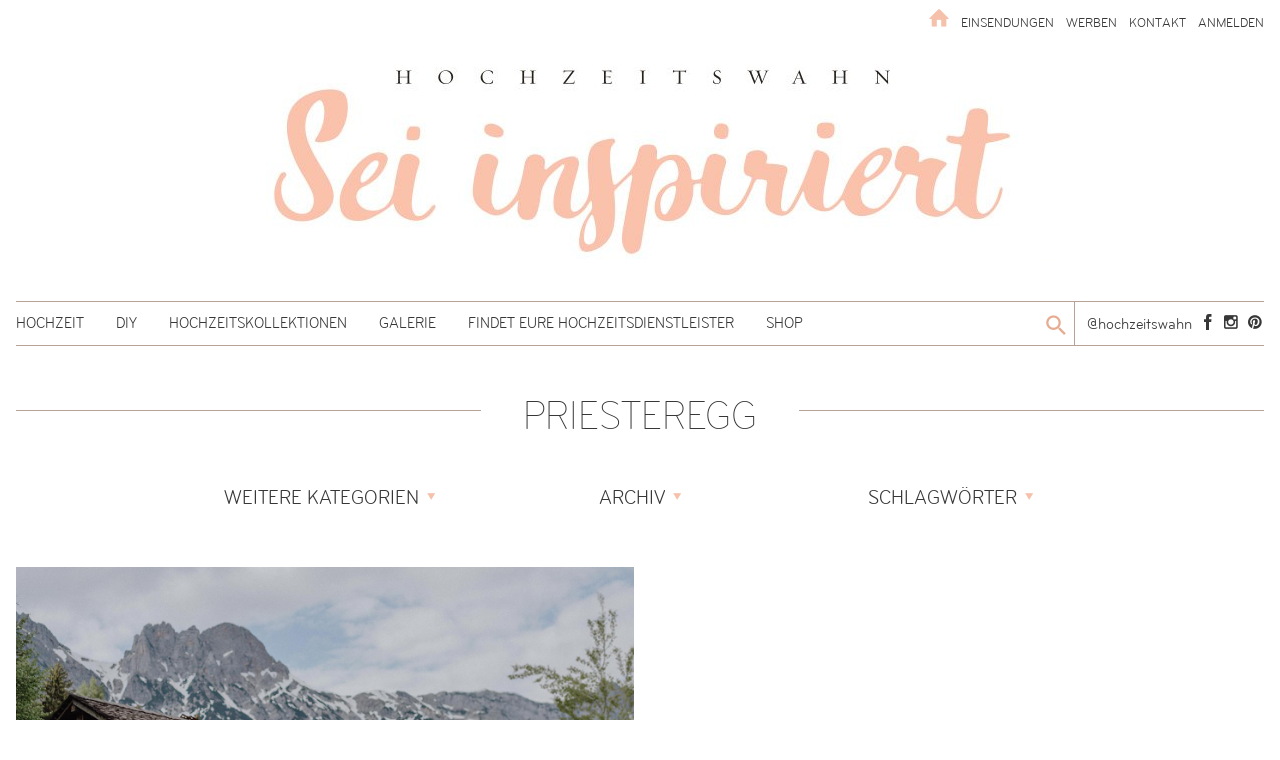

--- FILE ---
content_type: text/html; charset=UTF-8
request_url: https://www.hochzeitswahn.de/tag/priesteregg/
body_size: 23668
content:
<!DOCTYPE html>
<html lang="en-AU">
  <head>
<!--      <script>
if (window.location.href == "https://www.hochzeitswahn.de/profile/login/") {
    window.location.href = "https://www.hochzeitswahn.de/login/";
}
</script>-->
      <style>
          /*.ad-1col{display: none !important}*/
          /*.myc{display: none !important}*/
/*          .home .internal-ad .entry-thumbnail img{display: block !important}
          .home .site-main img{display: none}*/
          /*#slides{display: none !important}*/
/*          .default-row-layout .entry-thumbnail img{display: none !important}
          .ad-2col{display: none !important}
          .module-c-aside{display: none !important}*/
/*          .ad-medium-one{display: none !important}
          #oio-banner-3{display: none !important}
          .ad-small-three{display: none !important}
          .dienstleister-section{display: none !important}*/
	  .posted-on {display: none !important}
      </style>
    <meta charset="UTF-8">
    <meta name="viewport" content="width=device-width, initial-scale=1">
    <title>Priesteregg Archives - Hochzeitswahn</title><link rel="stylesheet" href="https://hzwp.b-cdn.net/wp-content/cache/min/1/f075726be47f253d58e5f78f9b0a71e8.css" media="all" data-minify="1" />
    <link rel="profile" href="http://gmpg.org/xfn/11">
    <link rel="pingback" href="https://www.hochzeitswahn.de/xmlrpc.php">

    <link rel="apple-touch-icon" sizes="57x57" href="https://hzwp.b-cdn.net/wp-content/themes/hochzeitswahn_v3/img/touch/apple-touch-icon-57x57.png">
    <link rel="apple-touch-icon" sizes="60x60" href="https://hzwp.b-cdn.net/wp-content/themes/hochzeitswahn_v3/img/touch/apple-touch-icon-60x60.png">
    <link rel="apple-touch-icon" sizes="72x72" href="https://hzwp.b-cdn.net/wp-content/themes/hochzeitswahn_v3/img/touch/apple-touch-icon-72x72.png">
    <link rel="apple-touch-icon" sizes="76x76" href="https://hzwp.b-cdn.net/wp-content/themes/hochzeitswahn_v3/img/touch/apple-touch-icon-76x76.png">
    <link rel="apple-touch-icon" sizes="114x114" href="https://hzwp.b-cdn.net/wp-content/themes/hochzeitswahn_v3/img/touch/apple-touch-icon-114x114.png">
    <link rel="apple-touch-icon" sizes="120x120" href="https://hzwp.b-cdn.net/wp-content/themes/hochzeitswahn_v3/img/touch/apple-touch-icon-120x120.png">
    <link rel="apple-touch-icon" sizes="144x144" href="https://hzwp.b-cdn.net/wp-content/themes/hochzeitswahn_v3/img/touch/apple-touch-icon-144x144.png">
    <link rel="apple-touch-icon" sizes="152x152" href="https://hzwp.b-cdn.net/wp-content/themes/hochzeitswahn_v3/img/touch/apple-touch-icon-152x152.png">
    <link rel="apple-touch-icon" sizes="180x180" href="https://hzwp.b-cdn.net/wp-content/themes/hochzeitswahn_v3/img/touch/apple-touch-icon-180x180.png">
    <link rel="icon" type="image/png" href="https://hzwp.b-cdn.net/wp-content/themes/hochzeitswahn_v3/img/touch/favicon-32x32.png" sizes="32x32">
    <link rel="icon" type="image/png" href="https://hzwp.b-cdn.net/wp-content/themes/hochzeitswahn_v3/img/touch/android-chrome-192x192.png" sizes="192x192">
    <link rel="icon" type="image/png" href="https://hzwp.b-cdn.net/wp-content/themes/hochzeitswahn_v3/img/touch/favicon-96x96.png" sizes="96x96">
    <link rel="icon" type="image/png" href="https://hzwp.b-cdn.net/wp-content/themes/hochzeitswahn_v3/img/touch/favicon-16x16.png" sizes="16x16">
    <link rel="manifest" href="https://www.hochzeitswahn.de/wp-content/themes/hochzeitswahn_v3/img/touch/manifest.json">
    <meta name="msapplication-TileColor" content="#ffffff">
    <meta name="msapplication-TileImage" content="https://hzwp.b-cdn.net/wp-content/themes/hochzeitswahn_v3/img/touch/mstile-144x144.png">
    <meta name="theme-color" content="#ffffff">

    <meta name='robots' content='index, follow, max-image-preview:large, max-snippet:-1, max-video-preview:-1' />
	<style>img:is([sizes="auto" i], [sizes^="auto," i]) { contain-intrinsic-size: 3000px 1500px }</style>
	
	<!-- This site is optimized with the Yoast SEO plugin v25.5 - https://yoast.com/wordpress/plugins/seo/ -->
	<link rel="canonical" href="https://www.hochzeitswahn.de/tag/priesteregg/" />
	<meta property="og:locale" content="en_US" />
	<meta property="og:type" content="article" />
	<meta property="og:title" content="Priesteregg Archives - Hochzeitswahn" />
	<meta property="og:url" content="https://www.hochzeitswahn.de/tag/priesteregg/" />
	<meta property="og:site_name" content="Hochzeitswahn" />
	<script type="application/ld+json" class="yoast-schema-graph">{"@context":"https://schema.org","@graph":[{"@type":"CollectionPage","@id":"https://www.hochzeitswahn.de/tag/priesteregg/","url":"https://www.hochzeitswahn.de/tag/priesteregg/","name":"Priesteregg Archives - Hochzeitswahn","isPartOf":{"@id":"https://www.hochzeitswahn.de/#website"},"primaryImageOfPage":{"@id":"https://www.hochzeitswahn.de/tag/priesteregg/#primaryimage"},"image":{"@id":"https://www.hochzeitswahn.de/tag/priesteregg/#primaryimage"},"thumbnailUrl":"https://hzwp.b-cdn.net/wp-content/uploads/2019/11/post/177520/Portraits-0769.jpg","breadcrumb":{"@id":"https://www.hochzeitswahn.de/tag/priesteregg/#breadcrumb"},"inLanguage":"en-AU"},{"@type":"ImageObject","inLanguage":"en-AU","@id":"https://www.hochzeitswahn.de/tag/priesteregg/#primaryimage","url":"https://hzwp.b-cdn.net/wp-content/uploads/2019/11/post/177520/Portraits-0769.jpg","contentUrl":"https://hzwp.b-cdn.net/wp-content/uploads/2019/11/post/177520/Portraits-0769.jpg","width":1440,"height":960,"caption":"Maria Pirchner"},{"@type":"BreadcrumbList","@id":"https://www.hochzeitswahn.de/tag/priesteregg/#breadcrumb","itemListElement":[{"@type":"ListItem","position":1,"name":"Home","item":"https://www.hochzeitswahn.de/"},{"@type":"ListItem","position":2,"name":"Priesteregg"}]},{"@type":"WebSite","@id":"https://www.hochzeitswahn.de/#website","url":"https://www.hochzeitswahn.de/","name":"Hochzeitswahn","description":"Hochzeit planen und feiern - rund um Brautkleider, Hochzeitsplanung und Hochzeit feiern.","publisher":{"@id":"https://www.hochzeitswahn.de/#organization"},"potentialAction":[{"@type":"SearchAction","target":{"@type":"EntryPoint","urlTemplate":"https://www.hochzeitswahn.de/?s={search_term_string}"},"query-input":{"@type":"PropertyValueSpecification","valueRequired":true,"valueName":"search_term_string"}}],"inLanguage":"en-AU"},{"@type":"Organization","@id":"https://www.hochzeitswahn.de/#organization","name":"Hochzeitswahn","url":"https://www.hochzeitswahn.de/","logo":{"@type":"ImageObject","inLanguage":"en-AU","@id":"https://www.hochzeitswahn.de/#/schema/logo/image/","url":"https://hzwp.b-cdn.net/wp-content/uploads/2015/10/logo-hzw.png","contentUrl":"https://hzwp.b-cdn.net/wp-content/uploads/2015/10/logo-hzw.png","width":1820,"height":107,"caption":"Hochzeitswahn"},"image":{"@id":"https://www.hochzeitswahn.de/#/schema/logo/image/"},"sameAs":["https://www.facebook.com/hochzeitswahn","https://www.instagram.com/hochzeitswahn/","https://www.pinterest.de/hochzeitswahn/"]}]}</script>
	<!-- / Yoast SEO plugin. -->


<meta http-equiv="x-dns-prefetch-control" content="on">
<link href="https://app.ecwid.com" rel="preconnect" crossorigin />
<link href="https://ecomm.events" rel="preconnect" crossorigin />
<link href="https://d1q3axnfhmyveb.cloudfront.net" rel="preconnect" crossorigin />
<link href="https://dqzrr9k4bjpzk.cloudfront.net" rel="preconnect" crossorigin />
<link href="https://d1oxsl77a1kjht.cloudfront.net" rel="preconnect" crossorigin>
<link rel="prefetch" href="https://app.ecwid.com/script.js?9815146&data_platform=wporg&lang=en" as="script"/>
<link rel="prerender" href="https://www.hochzeitswahn.de/shop/"/>
<link rel='dns-prefetch' href='//ajax.googleapis.com' />
<link rel='dns-prefetch' href='//hzwp.b-cdn.net' />
<link href='https://fonts.gstatic.com' crossorigin rel='preconnect' />
<link rel="alternate" type="application/rss+xml" title="Hochzeitswahn &raquo; Priesteregg Tag Feed" href="https://www.hochzeitswahn.de/tag/priesteregg/feed/" />
		<!-- This site uses the Google Analytics by MonsterInsights plugin v9.11.1 - Using Analytics tracking - https://www.monsterinsights.com/ -->
							<script data-rocketlazyloadscript='https://hzwp.b-cdn.net/wp-content/cache/busting/1/gtm-b31243fbeeb42d83a4bcbd7cb1eeb2a1.js' data-no-minify="1"   data-cfasync="false" data-wpfc-render="false" type="text/javascript" async></script>
			<script data-cfasync="false" data-wpfc-render="false" type="text/javascript">
				var mi_version = '9.11.1';
				var mi_track_user = true;
				var mi_no_track_reason = '';
								var MonsterInsightsDefaultLocations = {"page_location":"https:\/\/www.hochzeitswahn.de\/tag\/priesteregg\/"};
								if ( typeof MonsterInsightsPrivacyGuardFilter === 'function' ) {
					var MonsterInsightsLocations = (typeof MonsterInsightsExcludeQuery === 'object') ? MonsterInsightsPrivacyGuardFilter( MonsterInsightsExcludeQuery ) : MonsterInsightsPrivacyGuardFilter( MonsterInsightsDefaultLocations );
				} else {
					var MonsterInsightsLocations = (typeof MonsterInsightsExcludeQuery === 'object') ? MonsterInsightsExcludeQuery : MonsterInsightsDefaultLocations;
				}

								var disableStrs = [
										'ga-disable-G-3RFMKJHHXG',
									];

				/* Function to detect opted out users */
				function __gtagTrackerIsOptedOut() {
					for (var index = 0; index < disableStrs.length; index++) {
						if (document.cookie.indexOf(disableStrs[index] + '=true') > -1) {
							return true;
						}
					}

					return false;
				}

				/* Disable tracking if the opt-out cookie exists. */
				if (__gtagTrackerIsOptedOut()) {
					for (var index = 0; index < disableStrs.length; index++) {
						window[disableStrs[index]] = true;
					}
				}

				/* Opt-out function */
				function __gtagTrackerOptout() {
					for (var index = 0; index < disableStrs.length; index++) {
						document.cookie = disableStrs[index] + '=true; expires=Thu, 31 Dec 2099 23:59:59 UTC; path=/';
						window[disableStrs[index]] = true;
					}
				}

				if ('undefined' === typeof gaOptout) {
					function gaOptout() {
						__gtagTrackerOptout();
					}
				}
								window.dataLayer = window.dataLayer || [];

				window.MonsterInsightsDualTracker = {
					helpers: {},
					trackers: {},
				};
				if (mi_track_user) {
					function __gtagDataLayer() {
						dataLayer.push(arguments);
					}

					function __gtagTracker(type, name, parameters) {
						if (!parameters) {
							parameters = {};
						}

						if (parameters.send_to) {
							__gtagDataLayer.apply(null, arguments);
							return;
						}

						if (type === 'event') {
														parameters.send_to = monsterinsights_frontend.v4_id;
							var hookName = name;
							if (typeof parameters['event_category'] !== 'undefined') {
								hookName = parameters['event_category'] + ':' + name;
							}

							if (typeof MonsterInsightsDualTracker.trackers[hookName] !== 'undefined') {
								MonsterInsightsDualTracker.trackers[hookName](parameters);
							} else {
								__gtagDataLayer('event', name, parameters);
							}
							
						} else {
							__gtagDataLayer.apply(null, arguments);
						}
					}

					__gtagTracker('js', new Date());
					__gtagTracker('set', {
						'developer_id.dZGIzZG': true,
											});
					if ( MonsterInsightsLocations.page_location ) {
						__gtagTracker('set', MonsterInsightsLocations);
					}
										__gtagTracker('config', 'G-3RFMKJHHXG', {"forceSSL":"true","link_attribution":"true"} );
										window.gtag = __gtagTracker;										(function () {
						/* https://developers.google.com/analytics/devguides/collection/analyticsjs/ */
						/* ga and __gaTracker compatibility shim. */
						var noopfn = function () {
							return null;
						};
						var newtracker = function () {
							return new Tracker();
						};
						var Tracker = function () {
							return null;
						};
						var p = Tracker.prototype;
						p.get = noopfn;
						p.set = noopfn;
						p.send = function () {
							var args = Array.prototype.slice.call(arguments);
							args.unshift('send');
							__gaTracker.apply(null, args);
						};
						var __gaTracker = function () {
							var len = arguments.length;
							if (len === 0) {
								return;
							}
							var f = arguments[len - 1];
							if (typeof f !== 'object' || f === null || typeof f.hitCallback !== 'function') {
								if ('send' === arguments[0]) {
									var hitConverted, hitObject = false, action;
									if ('event' === arguments[1]) {
										if ('undefined' !== typeof arguments[3]) {
											hitObject = {
												'eventAction': arguments[3],
												'eventCategory': arguments[2],
												'eventLabel': arguments[4],
												'value': arguments[5] ? arguments[5] : 1,
											}
										}
									}
									if ('pageview' === arguments[1]) {
										if ('undefined' !== typeof arguments[2]) {
											hitObject = {
												'eventAction': 'page_view',
												'page_path': arguments[2],
											}
										}
									}
									if (typeof arguments[2] === 'object') {
										hitObject = arguments[2];
									}
									if (typeof arguments[5] === 'object') {
										Object.assign(hitObject, arguments[5]);
									}
									if ('undefined' !== typeof arguments[1].hitType) {
										hitObject = arguments[1];
										if ('pageview' === hitObject.hitType) {
											hitObject.eventAction = 'page_view';
										}
									}
									if (hitObject) {
										action = 'timing' === arguments[1].hitType ? 'timing_complete' : hitObject.eventAction;
										hitConverted = mapArgs(hitObject);
										__gtagTracker('event', action, hitConverted);
									}
								}
								return;
							}

							function mapArgs(args) {
								var arg, hit = {};
								var gaMap = {
									'eventCategory': 'event_category',
									'eventAction': 'event_action',
									'eventLabel': 'event_label',
									'eventValue': 'event_value',
									'nonInteraction': 'non_interaction',
									'timingCategory': 'event_category',
									'timingVar': 'name',
									'timingValue': 'value',
									'timingLabel': 'event_label',
									'page': 'page_path',
									'location': 'page_location',
									'title': 'page_title',
									'referrer' : 'page_referrer',
								};
								for (arg in args) {
																		if (!(!args.hasOwnProperty(arg) || !gaMap.hasOwnProperty(arg))) {
										hit[gaMap[arg]] = args[arg];
									} else {
										hit[arg] = args[arg];
									}
								}
								return hit;
							}

							try {
								f.hitCallback();
							} catch (ex) {
							}
						};
						__gaTracker.create = newtracker;
						__gaTracker.getByName = newtracker;
						__gaTracker.getAll = function () {
							return [];
						};
						__gaTracker.remove = noopfn;
						__gaTracker.loaded = true;
						window['__gaTracker'] = __gaTracker;
					})();
									} else {
										console.log("");
					(function () {
						function __gtagTracker() {
							return null;
						}

						window['__gtagTracker'] = __gtagTracker;
						window['gtag'] = __gtagTracker;
					})();
									}
			</script>
							<!-- / Google Analytics by MonsterInsights -->
		<style id='wp-emoji-styles-inline-css' type='text/css'>

	img.wp-smiley, img.emoji {
		display: inline !important;
		border: none !important;
		box-shadow: none !important;
		height: 1em !important;
		width: 1em !important;
		margin: 0 0.07em !important;
		vertical-align: -0.1em !important;
		background: none !important;
		padding: 0 !important;
	}
</style>

<style id='classic-theme-styles-inline-css' type='text/css'>
/*! This file is auto-generated */
.wp-block-button__link{color:#fff;background-color:#32373c;border-radius:9999px;box-shadow:none;text-decoration:none;padding:calc(.667em + 2px) calc(1.333em + 2px);font-size:1.125em}.wp-block-file__button{background:#32373c;color:#fff;text-decoration:none}
</style>
<style id='global-styles-inline-css' type='text/css'>
:root{--wp--preset--aspect-ratio--square: 1;--wp--preset--aspect-ratio--4-3: 4/3;--wp--preset--aspect-ratio--3-4: 3/4;--wp--preset--aspect-ratio--3-2: 3/2;--wp--preset--aspect-ratio--2-3: 2/3;--wp--preset--aspect-ratio--16-9: 16/9;--wp--preset--aspect-ratio--9-16: 9/16;--wp--preset--color--black: #000000;--wp--preset--color--cyan-bluish-gray: #abb8c3;--wp--preset--color--white: #ffffff;--wp--preset--color--pale-pink: #f78da7;--wp--preset--color--vivid-red: #cf2e2e;--wp--preset--color--luminous-vivid-orange: #ff6900;--wp--preset--color--luminous-vivid-amber: #fcb900;--wp--preset--color--light-green-cyan: #7bdcb5;--wp--preset--color--vivid-green-cyan: #00d084;--wp--preset--color--pale-cyan-blue: #8ed1fc;--wp--preset--color--vivid-cyan-blue: #0693e3;--wp--preset--color--vivid-purple: #9b51e0;--wp--preset--gradient--vivid-cyan-blue-to-vivid-purple: linear-gradient(135deg,rgba(6,147,227,1) 0%,rgb(155,81,224) 100%);--wp--preset--gradient--light-green-cyan-to-vivid-green-cyan: linear-gradient(135deg,rgb(122,220,180) 0%,rgb(0,208,130) 100%);--wp--preset--gradient--luminous-vivid-amber-to-luminous-vivid-orange: linear-gradient(135deg,rgba(252,185,0,1) 0%,rgba(255,105,0,1) 100%);--wp--preset--gradient--luminous-vivid-orange-to-vivid-red: linear-gradient(135deg,rgba(255,105,0,1) 0%,rgb(207,46,46) 100%);--wp--preset--gradient--very-light-gray-to-cyan-bluish-gray: linear-gradient(135deg,rgb(238,238,238) 0%,rgb(169,184,195) 100%);--wp--preset--gradient--cool-to-warm-spectrum: linear-gradient(135deg,rgb(74,234,220) 0%,rgb(151,120,209) 20%,rgb(207,42,186) 40%,rgb(238,44,130) 60%,rgb(251,105,98) 80%,rgb(254,248,76) 100%);--wp--preset--gradient--blush-light-purple: linear-gradient(135deg,rgb(255,206,236) 0%,rgb(152,150,240) 100%);--wp--preset--gradient--blush-bordeaux: linear-gradient(135deg,rgb(254,205,165) 0%,rgb(254,45,45) 50%,rgb(107,0,62) 100%);--wp--preset--gradient--luminous-dusk: linear-gradient(135deg,rgb(255,203,112) 0%,rgb(199,81,192) 50%,rgb(65,88,208) 100%);--wp--preset--gradient--pale-ocean: linear-gradient(135deg,rgb(255,245,203) 0%,rgb(182,227,212) 50%,rgb(51,167,181) 100%);--wp--preset--gradient--electric-grass: linear-gradient(135deg,rgb(202,248,128) 0%,rgb(113,206,126) 100%);--wp--preset--gradient--midnight: linear-gradient(135deg,rgb(2,3,129) 0%,rgb(40,116,252) 100%);--wp--preset--font-size--small: 13px;--wp--preset--font-size--medium: 20px;--wp--preset--font-size--large: 36px;--wp--preset--font-size--x-large: 42px;--wp--preset--spacing--20: 0.44rem;--wp--preset--spacing--30: 0.67rem;--wp--preset--spacing--40: 1rem;--wp--preset--spacing--50: 1.5rem;--wp--preset--spacing--60: 2.25rem;--wp--preset--spacing--70: 3.38rem;--wp--preset--spacing--80: 5.06rem;--wp--preset--shadow--natural: 6px 6px 9px rgba(0, 0, 0, 0.2);--wp--preset--shadow--deep: 12px 12px 50px rgba(0, 0, 0, 0.4);--wp--preset--shadow--sharp: 6px 6px 0px rgba(0, 0, 0, 0.2);--wp--preset--shadow--outlined: 6px 6px 0px -3px rgba(255, 255, 255, 1), 6px 6px rgba(0, 0, 0, 1);--wp--preset--shadow--crisp: 6px 6px 0px rgba(0, 0, 0, 1);}:where(.is-layout-flex){gap: 0.5em;}:where(.is-layout-grid){gap: 0.5em;}body .is-layout-flex{display: flex;}.is-layout-flex{flex-wrap: wrap;align-items: center;}.is-layout-flex > :is(*, div){margin: 0;}body .is-layout-grid{display: grid;}.is-layout-grid > :is(*, div){margin: 0;}:where(.wp-block-columns.is-layout-flex){gap: 2em;}:where(.wp-block-columns.is-layout-grid){gap: 2em;}:where(.wp-block-post-template.is-layout-flex){gap: 1.25em;}:where(.wp-block-post-template.is-layout-grid){gap: 1.25em;}.has-black-color{color: var(--wp--preset--color--black) !important;}.has-cyan-bluish-gray-color{color: var(--wp--preset--color--cyan-bluish-gray) !important;}.has-white-color{color: var(--wp--preset--color--white) !important;}.has-pale-pink-color{color: var(--wp--preset--color--pale-pink) !important;}.has-vivid-red-color{color: var(--wp--preset--color--vivid-red) !important;}.has-luminous-vivid-orange-color{color: var(--wp--preset--color--luminous-vivid-orange) !important;}.has-luminous-vivid-amber-color{color: var(--wp--preset--color--luminous-vivid-amber) !important;}.has-light-green-cyan-color{color: var(--wp--preset--color--light-green-cyan) !important;}.has-vivid-green-cyan-color{color: var(--wp--preset--color--vivid-green-cyan) !important;}.has-pale-cyan-blue-color{color: var(--wp--preset--color--pale-cyan-blue) !important;}.has-vivid-cyan-blue-color{color: var(--wp--preset--color--vivid-cyan-blue) !important;}.has-vivid-purple-color{color: var(--wp--preset--color--vivid-purple) !important;}.has-black-background-color{background-color: var(--wp--preset--color--black) !important;}.has-cyan-bluish-gray-background-color{background-color: var(--wp--preset--color--cyan-bluish-gray) !important;}.has-white-background-color{background-color: var(--wp--preset--color--white) !important;}.has-pale-pink-background-color{background-color: var(--wp--preset--color--pale-pink) !important;}.has-vivid-red-background-color{background-color: var(--wp--preset--color--vivid-red) !important;}.has-luminous-vivid-orange-background-color{background-color: var(--wp--preset--color--luminous-vivid-orange) !important;}.has-luminous-vivid-amber-background-color{background-color: var(--wp--preset--color--luminous-vivid-amber) !important;}.has-light-green-cyan-background-color{background-color: var(--wp--preset--color--light-green-cyan) !important;}.has-vivid-green-cyan-background-color{background-color: var(--wp--preset--color--vivid-green-cyan) !important;}.has-pale-cyan-blue-background-color{background-color: var(--wp--preset--color--pale-cyan-blue) !important;}.has-vivid-cyan-blue-background-color{background-color: var(--wp--preset--color--vivid-cyan-blue) !important;}.has-vivid-purple-background-color{background-color: var(--wp--preset--color--vivid-purple) !important;}.has-black-border-color{border-color: var(--wp--preset--color--black) !important;}.has-cyan-bluish-gray-border-color{border-color: var(--wp--preset--color--cyan-bluish-gray) !important;}.has-white-border-color{border-color: var(--wp--preset--color--white) !important;}.has-pale-pink-border-color{border-color: var(--wp--preset--color--pale-pink) !important;}.has-vivid-red-border-color{border-color: var(--wp--preset--color--vivid-red) !important;}.has-luminous-vivid-orange-border-color{border-color: var(--wp--preset--color--luminous-vivid-orange) !important;}.has-luminous-vivid-amber-border-color{border-color: var(--wp--preset--color--luminous-vivid-amber) !important;}.has-light-green-cyan-border-color{border-color: var(--wp--preset--color--light-green-cyan) !important;}.has-vivid-green-cyan-border-color{border-color: var(--wp--preset--color--vivid-green-cyan) !important;}.has-pale-cyan-blue-border-color{border-color: var(--wp--preset--color--pale-cyan-blue) !important;}.has-vivid-cyan-blue-border-color{border-color: var(--wp--preset--color--vivid-cyan-blue) !important;}.has-vivid-purple-border-color{border-color: var(--wp--preset--color--vivid-purple) !important;}.has-vivid-cyan-blue-to-vivid-purple-gradient-background{background: var(--wp--preset--gradient--vivid-cyan-blue-to-vivid-purple) !important;}.has-light-green-cyan-to-vivid-green-cyan-gradient-background{background: var(--wp--preset--gradient--light-green-cyan-to-vivid-green-cyan) !important;}.has-luminous-vivid-amber-to-luminous-vivid-orange-gradient-background{background: var(--wp--preset--gradient--luminous-vivid-amber-to-luminous-vivid-orange) !important;}.has-luminous-vivid-orange-to-vivid-red-gradient-background{background: var(--wp--preset--gradient--luminous-vivid-orange-to-vivid-red) !important;}.has-very-light-gray-to-cyan-bluish-gray-gradient-background{background: var(--wp--preset--gradient--very-light-gray-to-cyan-bluish-gray) !important;}.has-cool-to-warm-spectrum-gradient-background{background: var(--wp--preset--gradient--cool-to-warm-spectrum) !important;}.has-blush-light-purple-gradient-background{background: var(--wp--preset--gradient--blush-light-purple) !important;}.has-blush-bordeaux-gradient-background{background: var(--wp--preset--gradient--blush-bordeaux) !important;}.has-luminous-dusk-gradient-background{background: var(--wp--preset--gradient--luminous-dusk) !important;}.has-pale-ocean-gradient-background{background: var(--wp--preset--gradient--pale-ocean) !important;}.has-electric-grass-gradient-background{background: var(--wp--preset--gradient--electric-grass) !important;}.has-midnight-gradient-background{background: var(--wp--preset--gradient--midnight) !important;}.has-small-font-size{font-size: var(--wp--preset--font-size--small) !important;}.has-medium-font-size{font-size: var(--wp--preset--font-size--medium) !important;}.has-large-font-size{font-size: var(--wp--preset--font-size--large) !important;}.has-x-large-font-size{font-size: var(--wp--preset--font-size--x-large) !important;}
:where(.wp-block-post-template.is-layout-flex){gap: 1.25em;}:where(.wp-block-post-template.is-layout-grid){gap: 1.25em;}
:where(.wp-block-columns.is-layout-flex){gap: 2em;}:where(.wp-block-columns.is-layout-grid){gap: 2em;}
:root :where(.wp-block-pullquote){font-size: 1.5em;line-height: 1.6;}
</style>












<style id='easy-social-share-buttons-inline-css' type='text/css'>
.essb_totalcount{background:none!important;}
</style>


<script type="text/javascript" src="https://hzwp.b-cdn.net/wp-content/plugins/google-analytics-for-wordpress/assets/js/frontend-gtag.min.js?ver=9.11.1" id="monsterinsights-frontend-script-js" async="async" data-wp-strategy="async"></script>
<script data-cfasync="false" data-wpfc-render="false" type="text/javascript" id='monsterinsights-frontend-script-js-extra'>/* <![CDATA[ */
var monsterinsights_frontend = {"js_events_tracking":"true","download_extensions":"doc,pdf,ppt,zip,xls,docx,pptx,xlsx","inbound_paths":"[{\"path\":\"\\\/go\\\/\",\"label\":\"affiliate\"},{\"path\":\"\\\/recommend\\\/\",\"label\":\"affiliate\"}]","home_url":"https:\/\/www.hochzeitswahn.de","hash_tracking":"false","v4_id":"G-3RFMKJHHXG"};/* ]]> */
</script>
<script type="text/javascript" src="https://ajax.googleapis.com/ajax/libs/jquery/2.2.4/jquery.min.js" id="jquery-js"></script>
<script type="text/javascript" src="https://hzwp.b-cdn.net/wp-content/plugins/wp-hide-post/public/js/wp-hide-post-public.js?ver=2.0.10" id="wp-hide-post-js" defer></script>
<script type="text/javascript" src="https://hzwp.b-cdn.net/wp-content/themes/hochzeitswahn_v3/js/vendor/custom.modernizr.js?ver=2.8.3" id="fw-modernizr-js" defer></script>
<script type="text/javascript" src="https://hzwp.b-cdn.net/wp-content/themes/hochzeitswahn_v3/inc/bower_components/picturefill/dist/picturefill.min.js?ver=2.3.1" id="fw-picturefill-js" defer></script>
<script type="text/javascript" src="https://hzwp.b-cdn.net/wp-content/themes/hochzeitswahn_v3/js/vendor/infinite-scroll.pkgd.min.js?ver=6.8.3" id="infinite-js" defer></script>
<script type="text/javascript" src="https://hzwp.b-cdn.net/wp-content/themes/hochzeitswahn_v3/js/vendor/jquery.slides.js?ver=6.8.3" id="slider-js" defer></script>
<script type="text/javascript" src="https://hzwp.b-cdn.net/wp-content/themes/hochzeitswahn_v3/js/vendor/imagesloaded.pkgd.min.js?ver=6.8.3" id="imagesLoaded-js" defer></script>
<script type="text/javascript" src="https://hzwp.b-cdn.net/wp-content/plugins/userpro-bookmarks./scripts/userpro-bookmarks.js?ver=6.8.3" id="userpro_fav-js" defer></script>
<script type="text/javascript" src="https://hzwp.b-cdn.net/wp-content/plugins/userpro-bookmarks./scripts/images-bookmark.js?ver=6.8.3" id="userpro_images_fav-js" defer></script>
<link rel="https://api.w.org/" href="https://www.hochzeitswahn.de/wp-json/" /><link rel="alternate" title="JSON" type="application/json" href="https://www.hochzeitswahn.de/wp-json/wp/v2/tags/13257" /><link rel="EditURI" type="application/rsd+xml" title="RSD" href="https://www.hochzeitswahn.de/xmlrpc.php?rsd" />
<meta name="generator" content="WordPress 6.8.3" />
<script data-cfasync="false" data-no-optimize="1" type="text/javascript">
window.ec = window.ec || Object()
window.ec.config = window.ec.config || Object();
window.ec.config.enable_canonical_urls = true;

</script>
        <!--noptimize-->
        <script data-cfasync="false" type="text/javascript">
            window.ec = window.ec || Object();
            window.ec.config = window.ec.config || Object();
            window.ec.config.store_main_page_url = 'https://www.hochzeitswahn.de/shop/';
        </script>
        <!--/noptimize-->
        		<script type="text/javascript">
			var site_is_rtl = '';
		</script>
			<script type="text/javascript">
		var fav_icon_image_url="https://hzwp.b-cdn.net/wp-content/plugins/userpro-bookmarks./img/heart.png";
		var enable_bookamrk="0";
	</script>
			<script type="text/javascript">
		var userpro_ajax_url = 'https://www.hochzeitswahn.de/wp-admin/admin-ajax.php';
		var dateformat ='dd.mm.yy';
		</script>
			<script type="text/javascript">
		var userpro_upload_url = 'https://www.hochzeitswahn.de/wp-content/plugins/userpro/lib/fileupload/fileupload.php';
		</script>
	
<script type="text/javascript">var essb_settings = {"ajax_url":"https:\/\/www.hochzeitswahn.de\/wp-admin\/admin-ajax.php","essb3_nonce":"e5f693cc4f","essb3_plugin_url":"https:\/\/www.hochzeitswahn.de\/wp-content\/plugins\/easy-social-share-buttons3","essb3_facebook_total":true,"essb3_admin_ajax":true,"essb3_internal_counter":false,"essb3_counter_button_min":50,"essb3_counter_total_min":0,"essb3_no_counter_mailprint":false,"essb3_single_ajax":false,"ajax_type":"wp","twitter_counter":"self","google_counter":"","essb3_stats":false,"essb3_ga":false,"blog_url":"https:\/\/www.hochzeitswahn.de\/","post_id":"177520"};</script>
		<style type="text/css" id="wp-custom-css">
			.ad-section{
    
    z-index: 50 !important;
}

.tt_theme_quotes .tt_quote_info-left .ttshowcase_rl_quote{
	
	padding:0px !important;
	
}

.rating_wrap .ttshowcase_rl_quote p{
	    word-break: break-all;
	
}		</style>
						<style type="text/css" id="c4wp-checkout-css">
					.woocommerce-checkout .c4wp_captcha_field {
						margin-bottom: 10px;
						margin-top: 15px;
						position: relative;
						display: inline-block;
					}
				</style>
							<style type="text/css" id="c4wp-v3-lp-form-css">
				.login #login, .login #lostpasswordform {
					min-width: 350px !important;
				}
				.wpforms-field-c4wp iframe {
					width: 100% !important;
				}
			</style>
			<noscript><style id="rocket-lazyload-nojs-css">.rll-youtube-player, [data-lazy-src]{display:none !important;}</style></noscript>    <script> jQuery(document).ready(function ($) { document.cookie = "used_ads=; expires=Thu, 01 Jan 1970 00:00:00 UTC"; }); </script>

<script>
	jQuery(document).ready(function(e) {
     
		$('#menu-item-19527').removeClass('popup-login');
		$('.tml-register .tml-user-pass1-wrap label').text('Passwort');
		$('.tml-register .tml-user-pass2-wrap label').text('Bestätige das Passwort');
   });
	
</script>
<script id="CookieConsent" src="https://policy.app.cookieinformation.com/uc.js"
    data-culture="DE" data-gcm-version="2.0" type="text/javascript" defer></script>
<!-- Pinterest Tag -->
<script>
!function(e){if(!window.pintrk){window.pintrk = function () {
window.pintrk.queue.push(Array.prototype.slice.call(arguments))};var
  n=window.pintrk;n.queue=[],n.version="3.0";var
  t=document.createElement("script");t.async=!0,t.src=e;var
  r=document.getElementsByTagName("script")[0];
  r.parentNode.insertBefore(t,r)}}("https://s.pinimg.com/ct/core.js");
pintrk('load', '2614117560646', {em: '<user_email_address>'});
pintrk('page');
</script>
<noscript>
<img height="1" width="1" style="display:none;" alt=""
  src="https://ct.pinterest.com/v3/?event=init&tid=2614117560646&pd[em]=<hashed_email_address>&noscript=1" />
</noscript>
<!-- end Pinterest Tag -->
<script id="mcjs">!function(c,h,i,m,p){m=c.createElement(h),p=c.getElementsByTagName(h)[0],m.async=1,m.src=i,p.parentNode.insertBefore(m,p)}(document,"script","https://chimpstatic.com/mcjs-connected/js/users/fe48696e72335b61384722510/ab24fa1d18a1f1279952bcf2e.js");</script>

<!-- Facebook Pixel Code -->
<script data-rocketlazyloadscript='[data-uri]' ></script>
<noscript><img height="1" width="1" style="display:none"
  src="https://www.facebook.com/tr?id=420408599132426&ev=PageView&noscript=1"
/></noscript>
<!-- End Facebook Pixel Code -->
<meta name="google-site-verification" content="r4nYSrNac62KpF_Szt5q-Qz3cExjNRL74grDuY2WPqE" />
  </head>

  <body class="archive tag tag-priesteregg tag-13257 wp-theme-hochzeitswahn_v3 group-blog essb-7.3">

    <div class="hfeed site">

    	<header class="site-header" role="banner" id="site-header">

    		<nav class="top-navigation" aria-hidden="true">
          <ul id="menu-top-navigation" class="unstyled menu"><li id="menu-item-19525" class="label-hidden home-icon menu-item menu-item-type-custom menu-item-object-custom menu-item-home menu-item-19525"><a href="http://www.hochzeitswahn.de/">Home</a></li>
<li id="menu-item-44686" class="menu-item menu-item-type-post_type menu-item-object-page menu-item-44686"><a href="https://www.hochzeitswahn.de/einsendungen/">Einsendungen</a></li>
<li id="menu-item-19773" class="menu-item menu-item-type-post_type menu-item-object-page menu-item-19773"><a href="https://www.hochzeitswahn.de/werben/">Werben</a></li>
<li id="menu-item-16925" class="menu-item menu-item-type-post_type menu-item-object-page menu-item-16925"><a href="https://www.hochzeitswahn.de/kontakt/">Kontakt</a></li>
<li id="menu-item-227889" class="menu-item menu-item-type-tml_action menu-item-object-login menu-item-227889"><a href="https://www.hochzeitswahn.de/login/">Anmelden</a></li>
<li id="menu-item-19792" class="view-profile menu-item menu-item-type-post_type menu-item-object-page menu-item-19792"><a href="https://www.hochzeitswahn.de/profileold/">Mein Account</a></li>
</ul>        </nav>

    		<div class="site-branding">
    			<a href="https://www.hochzeitswahn.de/" rel="home">
    			        			  <img src="data:image/svg+xml,%3Csvg%20xmlns='http://www.w3.org/2000/svg'%20viewBox='0%200%200%200'%3E%3C/svg%3E" alt="Hochzeit planen und feiern &#8211; rund um Brautkleider, Hochzeitsplanung und Hochzeit feiern." nopin="nopin" data-lazy-src="https://hzwp.b-cdn.net/wp-content/themes/hochzeitswahn_v3/img/hochzeitswahn-inspiriert.jpg"><noscript><img src="https://hzwp.b-cdn.net/wp-content/themes/hochzeitswahn_v3/img/hochzeitswahn-inspiriert.jpg" alt="Hochzeit planen und feiern &#8211; rund um Brautkleider, Hochzeitsplanung und Hochzeit feiern." nopin="nopin"></noscript>
                			</a>
    		</div>

    		<nav class="main-navigation" role="navigation">

    			<button class="off-canvas-toggle small-only" aria-label="Men&uuml; &ouml;ffnen">
    			  <span class="icon-menue"></span>
    		  </button>

    			<div class="off-canvas-wrapper">

    			  <a href="#" class="off-canvas-close small-only" title="Men&uuml; schlie&szlig;en"> <span class="icon-schliessen"></span> </a>

            <div class="top-navigation small-only">
              <ul id="menu-top-navigation-1" class="unstyled menu"><li class="label-hidden home-icon menu-item menu-item-type-custom menu-item-object-custom menu-item-home menu-item-19525"><a href="http://www.hochzeitswahn.de/">Home</a></li>
<li class="menu-item menu-item-type-post_type menu-item-object-page menu-item-44686"><a href="https://www.hochzeitswahn.de/einsendungen/">Einsendungen</a></li>
<li class="menu-item menu-item-type-post_type menu-item-object-page menu-item-19773"><a href="https://www.hochzeitswahn.de/werben/">Werben</a></li>
<li class="menu-item menu-item-type-post_type menu-item-object-page menu-item-16925"><a href="https://www.hochzeitswahn.de/kontakt/">Kontakt</a></li>
<li class="menu-item menu-item-type-tml_action menu-item-object-login menu-item-227889"><a href="https://www.hochzeitswahn.de/login/">Anmelden</a></li>
<li class="view-profile menu-item menu-item-type-post_type menu-item-object-page menu-item-19792"><a href="https://www.hochzeitswahn.de/profileold/">Mein Account</a></li>
</ul>            </div>

            <div class="off-canvas-menu">
    			    <ul id="menu-hauptmenu" class="unstyled menu"><li id="menu-item-16932" class="menu-item menu-item-type-taxonomy menu-item-object-category menu-item-has-children menu-parent-item menu-item-16932"><a href="https://www.hochzeitswahn.de/category/inspirationen/">Hochzeit</a>
<ul class="sub-menu">
	<li id="menu-item-187450" class="menu-item menu-item-type-taxonomy menu-item-object-category menu-item-187450"><a href="https://www.hochzeitswahn.de/category/inspirationsideen/hochzeitsplanung/">Hochzeitsplanung</a></li>
	<li id="menu-item-23756" class="menu-item menu-item-type-taxonomy menu-item-object-category menu-item-23756"><a href="https://www.hochzeitswahn.de/category/inspirationen/">Hochzeitsgeschichten</a></li>
	<li id="menu-item-23753" class="menu-item menu-item-type-taxonomy menu-item-object-category menu-item-23753"><a href="https://www.hochzeitswahn.de/category/inspirationsideen/">Hochzeitstrends</a></li>
	<li id="menu-item-30245" class="menu-item menu-item-type-taxonomy menu-item-object-category menu-item-30245"><a href="https://www.hochzeitswahn.de/category/hochzeitsfilme/">Hochzeitsfilme</a></li>
	<li id="menu-item-23754" class="menu-item menu-item-type-taxonomy menu-item-object-category menu-item-23754"><a href="https://www.hochzeitswahn.de/category/love/">Love Stories</a></li>
	<li id="menu-item-183755" class="menu-item menu-item-type-taxonomy menu-item-object-category menu-item-183755"><a href="https://www.hochzeitswahn.de/category/locations-flitterwochen/">Locations &amp; Flitterwochen</a></li>
	<li id="menu-item-133552" class="menu-item menu-item-type-post_type menu-item-object-page menu-item-133552"><a href="https://www.hochzeitswahn.de/?page_id=132814">Die schönsten Hochzeitssprüche</a></li>
	<li id="menu-item-16937" class="view-all menu-item menu-item-type-custom menu-item-object-custom menu-item-16937"><a href="https://www.hochzeitswahn.de/inspirationen+love" class="view-all-link">Alle Beiträge ansehen</a></li>
	<li id="menu-item-16936" class="recent-posts menu-item menu-item-type-custom menu-item-object-custom menu-item-16936"><div class="featured-post-menu-wrapper"><div class="featured-post-menu-content"><a href="https://www.hochzeitswahn.de/gesponsert/das-videofon-erinnerungen-die-man-nicht-nur-anschaut-sondern-fuhlt/" title="Das Videofon – Erinnerungen, die man nicht nur anschaut, sondern fühlt"><img src="data:image/svg+xml,%3Csvg%20xmlns='http://www.w3.org/2000/svg'%20viewBox='0%200%200%200'%3E%3C/svg%3E" alt="Das Videofon – Erinnerungen, die man nicht nur anschaut, sondern fühlt" data-lazy-src="https://hzwp.b-cdn.net/wp-content/uploads/2025/12/post/232314/DeinVideofon-377x270.jpg"><noscript><img src="https://hzwp.b-cdn.net/wp-content/uploads/2025/12/post/232314/DeinVideofon-377x270.jpg" alt="Das Videofon – Erinnerungen, die man nicht nur anschaut, sondern fühlt"></noscript><div class="features-post-menu-title"> <span>Das Videofon – Erinnerungen, die man nicht nur anschaut, sonder...</span> </div></a></div><div class="featured-post-menu-content"><a href="https://www.hochzeitswahn.de/inspirationsideen/henslerhof-eure-traumhochzeit-im-winter-wonderland/" title="Henslerhof: Eure Traumhochzeit im Winter Wonderland"><img src="data:image/svg+xml,%3Csvg%20xmlns='http://www.w3.org/2000/svg'%20viewBox='0%200%200%200'%3E%3C/svg%3E" alt="Henslerhof: Eure Traumhochzeit im Winter Wonderland" data-lazy-src="https://hzwp.b-cdn.net/wp-content/uploads/2024/03/post/229362/Bahti-Necetin-Belinda-Fotografie-Henslerhof-Hinterzarten-Hochzeit035-377x270.jpg"><noscript><img src="https://hzwp.b-cdn.net/wp-content/uploads/2024/03/post/229362/Bahti-Necetin-Belinda-Fotografie-Henslerhof-Hinterzarten-Hochzeit035-377x270.jpg" alt="Henslerhof: Eure Traumhochzeit im Winter Wonderland"></noscript><div class="features-post-menu-title"> <span>Henslerhof: Eure Traumhochzeit im Winter Wonderland</span> </div></a></div><div class="featured-post-menu-content"><a href="https://www.hochzeitswahn.de/selbstgemacht/hochzeitseinladungen-2026-der-ultimative-guide-zu-perfekt-personalisierten-einladungen/" title="Hochzeitseinladungen 2026: Der ultimative Guide zu perfekt personalisierten Einladungen"><img src="data:image/svg+xml,%3Csvg%20xmlns='http://www.w3.org/2000/svg'%20viewBox='0%200%200%200'%3E%3C/svg%3E" alt="Hochzeitseinladungen 2026: Der ultimative Guide zu perfekt personalisierten Einladungen" data-lazy-src="https://hzwp.b-cdn.net/wp-content/uploads/2025/10/post/232286/stylish-table-decor-wedding1-377x270.jpg"><noscript><img src="https://hzwp.b-cdn.net/wp-content/uploads/2025/10/post/232286/stylish-table-decor-wedding1-377x270.jpg" alt="Hochzeitseinladungen 2026: Der ultimative Guide zu perfekt personalisierten Einladungen"></noscript><div class="features-post-menu-title"> <span>Hochzeitseinladungen 2026: Der ultimative Guide zu perfekt person...</span> </div></a></div></div></li>
</ul>
</li>
<li id="menu-item-16938" class="menu-item menu-item-type-taxonomy menu-item-object-category menu-item-has-children menu-parent-item menu-item-16938"><a href="https://www.hochzeitswahn.de/category/selbstgemacht/">DIY</a>
<ul class="sub-menu">
	<li id="menu-item-16942" class="menu-item menu-item-type-taxonomy menu-item-object-category menu-item-16942"><a href="https://www.hochzeitswahn.de/category/selbstgemacht/papier/">Alles rund ums Papier</a></li>
	<li id="menu-item-16943" class="menu-item menu-item-type-taxonomy menu-item-object-category menu-item-16943"><a href="https://www.hochzeitswahn.de/category/selbstgemacht/beauty/">Haare &amp; Beauty</a></li>
	<li id="menu-item-16944" class="menu-item menu-item-type-taxonomy menu-item-object-category menu-item-16944"><a href="https://www.hochzeitswahn.de/category/selbstgemacht/blumen/">Blumen</a></li>
	<li id="menu-item-16945" class="menu-item menu-item-type-taxonomy menu-item-object-category menu-item-16945"><a href="https://www.hochzeitswahn.de/category/selbstgemacht/dekorationen_diy/">Dekorationen</a></li>
	<li id="menu-item-16946" class="menu-item menu-item-type-taxonomy menu-item-object-category menu-item-16946"><a href="https://www.hochzeitswahn.de/category/selbstgemacht/gastgeschenke/">Gastgeschenke</a></li>
	<li id="menu-item-16947" class="menu-item menu-item-type-taxonomy menu-item-object-category menu-item-16947"><a href="https://www.hochzeitswahn.de/category/selbstgemacht/gebackenes/">Gebackenes</a></li>
	<li id="menu-item-16948" class="menu-item menu-item-type-taxonomy menu-item-object-category menu-item-16948"><a href="https://www.hochzeitswahn.de/category/selbstgemacht/ringkissen/">Ringkissen</a></li>
	<li id="menu-item-16949" class="menu-item menu-item-type-taxonomy menu-item-object-category menu-item-16949"><a href="https://www.hochzeitswahn.de/category/selbstgemacht/valentinstag/">Valentinstag</a></li>
	<li id="menu-item-16950" class="view-all-default menu-item menu-item-type-taxonomy menu-item-object-category menu-item-16950"><a href="https://www.hochzeitswahn.de/selbstgemacht" class="view-all-link">Alle Beiträge ansehen</a></li>
	<li id="menu-item-16951" class="recent-posts menu-item menu-item-type-custom menu-item-object-custom menu-item-16951"><div class="featured-post-menu-wrapper"><div class="featured-post-menu-content"><a href="https://www.hochzeitswahn.de/selbstgemacht/hochzeitseinladungen-2026-der-ultimative-guide-zu-perfekt-personalisierten-einladungen/" title="Hochzeitseinladungen 2026: Der ultimative Guide zu perfekt personalisierten Einladungen"><img src="data:image/svg+xml,%3Csvg%20xmlns='http://www.w3.org/2000/svg'%20viewBox='0%200%200%200'%3E%3C/svg%3E" alt="Hochzeitseinladungen 2026: Der ultimative Guide zu perfekt personalisierten Einladungen" data-lazy-src="https://hzwp.b-cdn.net/wp-content/uploads/2025/10/post/232286/stylish-table-decor-wedding1-377x270.jpg"><noscript><img src="https://hzwp.b-cdn.net/wp-content/uploads/2025/10/post/232286/stylish-table-decor-wedding1-377x270.jpg" alt="Hochzeitseinladungen 2026: Der ultimative Guide zu perfekt personalisierten Einladungen"></noscript><div class="features-post-menu-title"> <span>Hochzeitseinladungen 2026: Der ultimative Guide zu perfekt person...</span> </div></a></div><div class="featured-post-menu-content"><a href="https://www.hochzeitswahn.de/selbstgemacht/hochzeitseinladungen-selbst-basteln-tipps-fuer-kreative-koepfe/" title="Hochzeitseinladungen selbst basteln – Tipps für kreative Köpfe"><img src="data:image/svg+xml,%3Csvg%20xmlns='http://www.w3.org/2000/svg'%20viewBox='0%200%200%200'%3E%3C/svg%3E" alt="Hochzeitseinladungen selbst basteln – Tipps für kreative Köpfe" data-lazy-src="https://hzwp.b-cdn.net/wp-content/uploads/2025/05/post/231514/high-anglebeautiful-love-letters-377x270.jpg"><noscript><img src="https://hzwp.b-cdn.net/wp-content/uploads/2025/05/post/231514/high-anglebeautiful-love-letters-377x270.jpg" alt="Hochzeitseinladungen selbst basteln – Tipps für kreative Köpfe"></noscript><div class="features-post-menu-title"> <span>Hochzeitseinladungen selbst basteln – Tipps für kreative Köpf...</span> </div></a></div><div class="featured-post-menu-content"><a href="https://www.hochzeitswahn.de/selbstgemacht/hochzeitsfrisuren-die-perfekte-frisur-fur-die-hochzeit/" title="Hochzeitsfrisuren: Die perfekte Frisur für die Hochzeit"><img src="data:image/svg+xml,%3Csvg%20xmlns='http://www.w3.org/2000/svg'%20viewBox='0%200%200%200'%3E%3C/svg%3E" alt="Hochzeitsfrisuren: Die perfekte Frisur für die Hochzeit" data-lazy-src="https://hzwp.b-cdn.net/wp-content/uploads/2022/05/post/219850/beautiful-bride-with-bouquet-377x270.jpg"><noscript><img src="https://hzwp.b-cdn.net/wp-content/uploads/2022/05/post/219850/beautiful-bride-with-bouquet-377x270.jpg" alt="Hochzeitsfrisuren: Die perfekte Frisur für die Hochzeit"></noscript><div class="features-post-menu-title"> <span>Hochzeitsfrisuren: Die perfekte Frisur für die Hochzeit</span> </div></a></div></div></li>
</ul>
</li>
<li id="menu-item-16940" class="menu-item menu-item-type-custom menu-item-object-custom menu-item-16940"><a href="https://www.hochzeitswahn.de/lookbook/">Hochzeitskollektionen</a></li>
<li id="menu-item-133863" class="menu-item menu-item-type-post_type menu-item-object-page menu-item-133863"><a href="https://www.hochzeitswahn.de/hochzeitswahn-galerien/">Galerie</a></li>
<li id="menu-item-19754" class="menu-item menu-item-type-custom menu-item-object-custom menu-item-19754"><a href="https://www.hochzeitswahn.de/wahnbuechlein">Findet eure Hochzeitsdienstleister</a></li>
<li id="menu-item-213907" class="menu-item menu-item-type-post_type menu-item-object-page menu-item-213907"><a href="https://www.hochzeitswahn.de/shop/">Shop</a></li>
</ul>            </div>

            <div class="off-canvas-meta small-only">
    			    <ul id="menu-off-canvas" class="unstyled menu"><li id="menu-item-16927" class="menu-item menu-item-type-post_type menu-item-object-page menu-item-16927"><a href="https://www.hochzeitswahn.de/agbs/">AGBs</a></li>
<li id="menu-item-16928" class="menu-item menu-item-type-post_type menu-item-object-page menu-item-privacy-policy menu-item-16928"><a rel="privacy-policy" href="https://www.hochzeitswahn.de/datenschutzerklaerung/">Datenschutzerklärung</a></li>
<li id="menu-item-16899" class="menu-item menu-item-type-post_type menu-item-object-page menu-item-16899"><a href="https://www.hochzeitswahn.de/impressum/">Impressum</a></li>
<li id="menu-item-16931" class="menu-item menu-item-type-post_type menu-item-object-page menu-item-16931"><a href="https://www.hochzeitswahn.de/kontakt/">Kontakt</a></li>
</ul>            </div>

            <div class="off-canvas-social small-only">
              <ul class="unstyled social-network-list">
                <li> @hochzeitswahn </li>
                                <li>
                  <a href="https://www.facebook.com/hochzeitswahn" title="Folge Hochzeitswahn" target="_blank" rel="nofollow">
                    <i class="icon-facebook"></i>
                  </a>
                </li>
                                <li>
                  <a href="https://instagram.com/hochzeitswahn/" title="Folge Hochzeitswahn" target="_blank" rel="nofollow">
                    <i class="icon-instagram"></i>
                  </a>
                </li>
                                <li>
                  <a href="https://www.pinterest.com/hochzeitswahn/" title="Folge Hochzeitswahn" target="_blank" rel="nofollow">
                    <i class="icon-pinterest"></i>
                  </a>
                </li>
                              </ul>
            </div>

    		    <div class="off-canvas-newsletter small-only">
      		    <h6>Newsletter Anmeldung:</h6>
      		    <div id="mc_embed_signup">
  <form action="//hochzeitswahn.us10.list-manage.com/subscribe/post?u=fe48696e72335b61384722510&amp;id=af1b25bd25" method="post" id="mc-embedded-subscribe-form" name="mc-embedded-subscribe-form" class="validate" target="_blank" novalidate>
    <div id="mc_embed_signup_scroll">
  	  <input type="email" value="" name="EMAIL" class="email" id="mce-EMAIL" placeholder="Deine E-Mail Adresse" required>
      <input type="submit" value="#"  name="subscribe" id="mc-embedded-subscribe" class="button">
    </div>
  </form>
</div>    		    </div>

    			</div> <!-- /off-canvas -->

    			<div class="main-navigation-meta">

            <div class="main-navigation-search">
              <a href="#" class="searchform-toggle" title="Suche ein-/ausblenden"> <span class="search-term">Suche</span> <span class="icon-lupe"></span> </a>
            </div>

            <div class="main-navigation-social large-only" aria-hidden="true">
              <ul class="unstyled social-network-list">
                <li> @hochzeitswahn </li>
                                <li>
                  <a href="https://www.facebook.com/hochzeitswahn" title="Folge Hochzeitswahn" target="_blank" rel="nofollow">
                    <i class="icon-facebook"></i>
                  </a>
                </li>
                                <li>
                  <a href="https://instagram.com/hochzeitswahn/" title="Folge Hochzeitswahn" target="_blank" rel="nofollow">
                    <i class="icon-instagram"></i>
                  </a>
                </li>
                                <li>
                  <a href="https://www.pinterest.com/hochzeitswahn/" title="Folge Hochzeitswahn" target="_blank" rel="nofollow">
                    <i class="icon-pinterest"></i>
                  </a>
                </li>
                              </ul>
            </div>

    			</div>

          <div class="main-navigation-login small-only" aria-hidden="true">
            <a href="https://www.hochzeitswahn.de/profileold/" title="Login"> <span class="icon-benutzer"></span> </a>
          </div>

    		</nav><!-- /navigation -->

        <div class="searchform-wrapper">
  <div class="searchform-content">
    <form role="search" method="get" id="searchform" action="https://www.hochzeitswahn.de/">
      <div>
        <input type="text" value="" name="s" id="s" placeholder="Was suchst du?" />
        <input type="submit" id="searchsubmit" value="Finde es" />
      </div>
    </form>
  </div>
</div>    	</header>

      
    	<div id="content" class="site-content">



  <header class="page-header">

    <h1 class="page-title section-headline">

    	<span>

    	Priesteregg
    	</span>

    </h1>



    


  </header>



  <main id="main" class="site-main" role="main">



	


    <nav class="sub-category-nav">



      <ul class="sub-cat-nav-catlist unstyled">

        <li class="categories"><span>Weitere Kategorien</span><ul>	<li class="cat-item cat-item-5827"><a href="https://www.hochzeitswahn.de/category/backstage/">Backstage</a>
</li>
	<li class="cat-item cat-item-5812"><a href="https://www.hochzeitswahn.de/category/bild-der-woche/">Bild der Woche</a>
</li>
	<li class="cat-item cat-item-9"><a href="https://www.hochzeitswahn.de/category/selbstgemacht/">DIY &#8211; Zum Selbermachen</a>
<ul class='children'>
	<li class="cat-item cat-item-11"><a href="https://www.hochzeitswahn.de/category/selbstgemacht/papier/">Alles rund ums Papier</a>
</li>
	<li class="cat-item cat-item-49"><a href="https://www.hochzeitswahn.de/category/selbstgemacht/blumen/">Blumen</a>
</li>
	<li class="cat-item cat-item-10"><a href="https://www.hochzeitswahn.de/category/selbstgemacht/dekorationen_diy/">Dekorationen</a>
</li>
	<li class="cat-item cat-item-13"><a href="https://www.hochzeitswahn.de/category/selbstgemacht/diverses/">Diverses</a>
</li>
	<li class="cat-item cat-item-12"><a href="https://www.hochzeitswahn.de/category/selbstgemacht/gastgeschenke/">Gastgeschenke</a>
</li>
	<li class="cat-item cat-item-1758"><a href="https://www.hochzeitswahn.de/category/selbstgemacht/gebackenes/">Gebackenes</a>
</li>
	<li class="cat-item cat-item-5810"><a href="https://www.hochzeitswahn.de/category/selbstgemacht/beauty/">Haare &amp; Beauty</a>
</li>
	<li class="cat-item cat-item-413"><a href="https://www.hochzeitswahn.de/category/selbstgemacht/ringkissen/">Ringkissen</a>
</li>
	<li class="cat-item cat-item-135"><a href="https://www.hochzeitswahn.de/category/selbstgemacht/valentinstag/">Valentinstag</a>
</li>
</ul>
</li>
	<li class="cat-item cat-item-6979"><a href="https://www.hochzeitswahn.de/category/funfacts/">Fun &amp; Facts</a>
</li>
	<li class="cat-item cat-item-2367"><a href="https://www.hochzeitswahn.de/category/gesponsert/">Gesponsert</a>
</li>
	<li class="cat-item cat-item-3"><a href="https://www.hochzeitswahn.de/category/inspirationen/">Hochzeiten</a>
<ul class='children'>
	<li class="cat-item cat-item-206"><a href="https://www.hochzeitswahn.de/category/inspirationen/after_wedding/">After Wedding</a>
</li>
	<li class="cat-item cat-item-6544"><a href="https://www.hochzeitswahn.de/category/inspirationen/boho/">boho</a>
</li>
	<li class="cat-item cat-item-4"><a href="https://www.hochzeitswahn.de/category/inspirationen/budget_freundlich/">budget freundlich</a>
</li>
	<li class="cat-item cat-item-6072"><a href="https://www.hochzeitswahn.de/category/inspirationen/city-chic/">city chic</a>
</li>
	<li class="cat-item cat-item-2069"><a href="https://www.hochzeitswahn.de/category/inspirationen/destination/">Destination</a>
</li>
	<li class="cat-item cat-item-7"><a href="https://www.hochzeitswahn.de/category/inspirationen/vintage/">Ein Hauch von vintage</a>
</li>
	<li class="cat-item cat-item-466"><a href="https://www.hochzeitswahn.de/category/inspirationen/eleganz_pur/">Eleganz pur</a>
</li>
	<li class="cat-item cat-item-1067"><a href="https://www.hochzeitswahn.de/category/inspirationen/herrlich_ausgeflippt/">herrlich ausgeflippt</a>
</li>
	<li class="cat-item cat-item-20"><a href="https://www.hochzeitswahn.de/category/inspirationen/hubsch-selbstgemacht/">hübsch selbstgemacht</a>
</li>
	<li class="cat-item cat-item-6"><a href="https://www.hochzeitswahn.de/category/inspirationen/klassisch_edel/">klassisch edel</a>
</li>
	<li class="cat-item cat-item-21"><a href="https://www.hochzeitswahn.de/category/inspirationen/kultur_inspiriert/">kultur inspiriert</a>
</li>
	<li class="cat-item cat-item-15162"><a href="https://www.hochzeitswahn.de/category/inspirationen/micro-weddings-elopements/">Micro Weddings &amp; Elopements</a>
</li>
	<li class="cat-item cat-item-5"><a href="https://www.hochzeitswahn.de/category/inspirationen/romantisch_suess/">romantisch süß</a>
</li>
	<li class="cat-item cat-item-1066"><a href="https://www.hochzeitswahn.de/category/inspirationen/rusitkal_schoen/">rustikal schön</a>
</li>
	<li class="cat-item cat-item-8"><a href="https://www.hochzeitswahn.de/category/inspirationen/stylisch_hipp/">stylisch hipp</a>
</li>
</ul>
</li>
	<li class="cat-item cat-item-5809"><a href="https://www.hochzeitswahn.de/category/hochzeitsfilme/">Hochzeitsfilme</a>
</li>
	<li class="cat-item cat-item-101"><a href="https://www.hochzeitswahn.de/category/inspirationsideen/">Hochzeitstrends</a>
<ul class='children'>
	<li class="cat-item cat-item-1299"><a href="https://www.hochzeitswahn.de/category/inspirationsideen/accessoires/">Accessoires</a>
</li>
	<li class="cat-item cat-item-5839"><a href="https://www.hochzeitswahn.de/category/inspirationsideen/beauty-haare/">Beauty &amp; Haare</a>
</li>
	<li class="cat-item cat-item-5811"><a href="https://www.hochzeitswahn.de/category/inspirationsideen/floristik/">Blumen &amp; Floristik</a>
</li>
	<li class="cat-item cat-item-5666"><a href="https://www.hochzeitswahn.de/category/inspirationsideen/boudoir-gettingready/">Boudoir &amp; Getting Ready</a>
</li>
	<li class="cat-item cat-item-6284"><a href="https://www.hochzeitswahn.de/category/inspirationsideen/braeutigam/">Bräutigam</a>
</li>
	<li class="cat-item cat-item-103"><a href="https://www.hochzeitswahn.de/category/inspirationsideen/brautkleider/">Brautkleider</a>
</li>
	<li class="cat-item cat-item-1316"><a href="https://www.hochzeitswahn.de/category/inspirationsideen/bridalshower/">Bridal Shower</a>
</li>
	<li class="cat-item cat-item-104"><a href="https://www.hochzeitswahn.de/category/inspirationsideen/dekorationen-inspirationen/">Dekorationen</a>
</li>
	<li class="cat-item cat-item-6075"><a href="https://www.hochzeitswahn.de/category/inspirationsideen/andere_inspirationen/">Dies &amp; Das</a>
</li>
	<li class="cat-item cat-item-6193"><a href="https://www.hochzeitswahn.de/category/inspirationsideen/eheversprechen/">Eheversprechen</a>
</li>
	<li class="cat-item cat-item-6355"><a href="https://www.hochzeitswahn.de/category/inspirationsideen/fashion/">Fashion</a>
</li>
	<li class="cat-item cat-item-5667"><a href="https://www.hochzeitswahn.de/category/inspirationsideen/fruehling/">Frühling</a>
</li>
	<li class="cat-item cat-item-5669"><a href="https://www.hochzeitswahn.de/category/inspirationsideen/herbst/">Herbst</a>
</li>
	<li class="cat-item cat-item-6725"><a href="https://www.hochzeitswahn.de/category/inspirationsideen/hochzeitsmode/">Hochzeitsmode</a>
</li>
	<li class="cat-item cat-item-13086"><a href="https://www.hochzeitswahn.de/category/inspirationsideen/hochzeitsplanung/">Hochzeitsplanung</a>
</li>
	<li class="cat-item cat-item-102"><a href="https://www.hochzeitswahn.de/category/inspirationsideen/inspirationsboards/">Moodboards</a>
</li>
	<li class="cat-item cat-item-106"><a href="https://www.hochzeitswahn.de/category/inspirationsideen/rund_ums_papier/">Rund ums Papier</a>
</li>
	<li class="cat-item cat-item-946"><a href="https://www.hochzeitswahn.de/category/inspirationsideen/sommer/">Sommer</a>
</li>
	<li class="cat-item cat-item-2442"><a href="https://www.hochzeitswahn.de/category/inspirationsideen/desserttisch-inspirationsideen/">Sweet Tables</a>
</li>
	<li class="cat-item cat-item-5668"><a href="https://www.hochzeitswahn.de/category/inspirationsideen/winter/">Winter</a>
</li>
</ul>
</li>
	<li class="cat-item cat-item-5843"><a href="https://www.hochzeitswahn.de/category/im-spotlight/">Im Spotlight</a>
</li>
	<li class="cat-item cat-item-5841"><a href="https://www.hochzeitswahn.de/category/locations-flitterwochen/">Locations &amp; Flitterwochen</a>
<ul class='children'>
	<li class="cat-item cat-item-6823"><a href="https://www.hochzeitswahn.de/category/locations-flitterwochen/bali/">Bali</a>
</li>
	<li class="cat-item cat-item-11683"><a href="https://www.hochzeitswahn.de/category/locations-flitterwochen/deutschland/">Deutschland</a>
</li>
	<li class="cat-item cat-item-6828"><a href="https://www.hochzeitswahn.de/category/locations-flitterwochen/frankreich/">Frankreich</a>
</li>
	<li class="cat-item cat-item-6825"><a href="https://www.hochzeitswahn.de/category/locations-flitterwochen/franzoesisch-polynesien/">Französisch-Polynesien</a>
</li>
	<li class="cat-item cat-item-12742"><a href="https://www.hochzeitswahn.de/category/locations-flitterwochen/island/">Island</a>
</li>
	<li class="cat-item cat-item-14882"><a href="https://www.hochzeitswahn.de/category/locations-flitterwochen/italien/">Italien</a>
</li>
	<li class="cat-item cat-item-7071"><a href="https://www.hochzeitswahn.de/category/locations-flitterwochen/malediven/">Malediven</a>
</li>
	<li class="cat-item cat-item-7516"><a href="https://www.hochzeitswahn.de/category/locations-flitterwochen/marokko/">Marokko</a>
</li>
	<li class="cat-item cat-item-6826"><a href="https://www.hochzeitswahn.de/category/locations-flitterwochen/neuseeland/">Neuseeland</a>
</li>
	<li class="cat-item cat-item-6827"><a href="https://www.hochzeitswahn.de/category/locations-flitterwochen/spanien/">Spanien</a>
</li>
	<li class="cat-item cat-item-14048"><a href="https://www.hochzeitswahn.de/category/locations-flitterwochen/turkei/">Türkei</a>
</li>
	<li class="cat-item cat-item-6829"><a href="https://www.hochzeitswahn.de/category/locations-flitterwochen/usa/">USA</a>
</li>
	<li class="cat-item cat-item-6824"><a href="https://www.hochzeitswahn.de/category/locations-flitterwochen/vietnam/">Vietnam</a>
</li>
</ul>
</li>
	<li class="cat-item cat-item-27"><a href="https://www.hochzeitswahn.de/category/love/">Love</a>
</li>
	<li class="cat-item cat-item-6073"><a href="https://www.hochzeitswahn.de/category/magazinebuecher/">Magazine/Bücher</a>
</li>
	<li class="cat-item cat-item-6074"><a href="https://www.hochzeitswahn.de/category/messenevents/">Messen/Events</a>
</li>
	<li class="cat-item cat-item-2443"><a href="https://www.hochzeitswahn.de/category/gewinnspiele/">Verlosungen &amp; Giveaway&#039;s</a>
</li>
	<li class="cat-item cat-item-1118"><a href="https://www.hochzeitswahn.de/category/workshops-inspirationsideen/">Workshops</a>
</li>
</ul></li>
      </ul>



      <ul class="sub-cat-nav-archive unstyled large-only">

        <li class="archive"> <span>Archiv</span>

          <ul>	<li><a href='https://www.hochzeitswahn.de/2025/12/'>December 2025</a></li>
	<li><a href='https://www.hochzeitswahn.de/2025/11/'>November 2025</a></li>
	<li><a href='https://www.hochzeitswahn.de/2025/10/'>October 2025</a></li>
	<li><a href='https://www.hochzeitswahn.de/2025/09/'>September 2025</a></li>
	<li><a href='https://www.hochzeitswahn.de/2025/08/'>August 2025</a></li>
	<li><a href='https://www.hochzeitswahn.de/2025/07/'>July 2025</a></li>
	<li><a href='https://www.hochzeitswahn.de/2025/06/'>June 2025</a></li>
	<li><a href='https://www.hochzeitswahn.de/2025/05/'>May 2025</a></li>
	<li><a href='https://www.hochzeitswahn.de/2025/04/'>April 2025</a></li>
	<li><a href='https://www.hochzeitswahn.de/2025/03/'>March 2025</a></li>
	<li><a href='https://www.hochzeitswahn.de/2025/01/'>January 2025</a></li>
	<li><a href='https://www.hochzeitswahn.de/2024/12/'>December 2024</a></li>
	<li><a href='https://www.hochzeitswahn.de/2024/11/'>November 2024</a></li>
	<li><a href='https://www.hochzeitswahn.de/2024/10/'>October 2024</a></li>
	<li><a href='https://www.hochzeitswahn.de/2024/09/'>September 2024</a></li>
	<li><a href='https://www.hochzeitswahn.de/2024/06/'>June 2024</a></li>
	<li><a href='https://www.hochzeitswahn.de/2024/05/'>May 2024</a></li>
	<li><a href='https://www.hochzeitswahn.de/2024/04/'>April 2024</a></li>
	<li><a href='https://www.hochzeitswahn.de/2024/03/'>March 2024</a></li>
	<li><a href='https://www.hochzeitswahn.de/2024/02/'>February 2024</a></li>
	<li><a href='https://www.hochzeitswahn.de/2024/01/'>January 2024</a></li>
	<li><a href='https://www.hochzeitswahn.de/2023/12/'>December 2023</a></li>
	<li><a href='https://www.hochzeitswahn.de/2023/11/'>November 2023</a></li>
	<li><a href='https://www.hochzeitswahn.de/2023/10/'>October 2023</a></li>
	<li><a href='https://www.hochzeitswahn.de/2023/09/'>September 2023</a></li>
	<li><a href='https://www.hochzeitswahn.de/2023/08/'>August 2023</a></li>
	<li><a href='https://www.hochzeitswahn.de/2023/07/'>July 2023</a></li>
	<li><a href='https://www.hochzeitswahn.de/2023/06/'>June 2023</a></li>
	<li><a href='https://www.hochzeitswahn.de/2023/05/'>May 2023</a></li>
	<li><a href='https://www.hochzeitswahn.de/2023/04/'>April 2023</a></li>
	<li><a href='https://www.hochzeitswahn.de/2023/02/'>February 2023</a></li>
	<li><a href='https://www.hochzeitswahn.de/2023/01/'>January 2023</a></li>
	<li><a href='https://www.hochzeitswahn.de/2022/12/'>December 2022</a></li>
	<li><a href='https://www.hochzeitswahn.de/2022/11/'>November 2022</a></li>
	<li><a href='https://www.hochzeitswahn.de/2022/10/'>October 2022</a></li>
	<li><a href='https://www.hochzeitswahn.de/2022/09/'>September 2022</a></li>
	<li><a href='https://www.hochzeitswahn.de/2022/08/'>August 2022</a></li>
	<li><a href='https://www.hochzeitswahn.de/2022/07/'>July 2022</a></li>
	<li><a href='https://www.hochzeitswahn.de/2022/06/'>June 2022</a></li>
	<li><a href='https://www.hochzeitswahn.de/2022/05/'>May 2022</a></li>
	<li><a href='https://www.hochzeitswahn.de/2022/04/'>April 2022</a></li>
	<li><a href='https://www.hochzeitswahn.de/2022/03/'>March 2022</a></li>
	<li><a href='https://www.hochzeitswahn.de/2022/02/'>February 2022</a></li>
	<li><a href='https://www.hochzeitswahn.de/2022/01/'>January 2022</a></li>
	<li><a href='https://www.hochzeitswahn.de/2021/12/'>December 2021</a></li>
	<li><a href='https://www.hochzeitswahn.de/2021/11/'>November 2021</a></li>
	<li><a href='https://www.hochzeitswahn.de/2021/10/'>October 2021</a></li>
	<li><a href='https://www.hochzeitswahn.de/2021/09/'>September 2021</a></li>
	<li><a href='https://www.hochzeitswahn.de/2021/08/'>August 2021</a></li>
	<li><a href='https://www.hochzeitswahn.de/2021/07/'>July 2021</a></li>
	<li><a href='https://www.hochzeitswahn.de/2021/06/'>June 2021</a></li>
	<li><a href='https://www.hochzeitswahn.de/2021/05/'>May 2021</a></li>
	<li><a href='https://www.hochzeitswahn.de/2021/04/'>April 2021</a></li>
	<li><a href='https://www.hochzeitswahn.de/2021/03/'>March 2021</a></li>
	<li><a href='https://www.hochzeitswahn.de/2021/02/'>February 2021</a></li>
	<li><a href='https://www.hochzeitswahn.de/2021/01/'>January 2021</a></li>
	<li><a href='https://www.hochzeitswahn.de/2020/12/'>December 2020</a></li>
	<li><a href='https://www.hochzeitswahn.de/2020/11/'>November 2020</a></li>
	<li><a href='https://www.hochzeitswahn.de/2020/10/'>October 2020</a></li>
	<li><a href='https://www.hochzeitswahn.de/2020/09/'>September 2020</a></li>
	<li><a href='https://www.hochzeitswahn.de/2020/08/'>August 2020</a></li>
	<li><a href='https://www.hochzeitswahn.de/2020/07/'>July 2020</a></li>
	<li><a href='https://www.hochzeitswahn.de/2020/06/'>June 2020</a></li>
	<li><a href='https://www.hochzeitswahn.de/2020/05/'>May 2020</a></li>
	<li><a href='https://www.hochzeitswahn.de/2020/04/'>April 2020</a></li>
	<li><a href='https://www.hochzeitswahn.de/2020/03/'>March 2020</a></li>
	<li><a href='https://www.hochzeitswahn.de/2020/02/'>February 2020</a></li>
	<li><a href='https://www.hochzeitswahn.de/2020/01/'>January 2020</a></li>
	<li><a href='https://www.hochzeitswahn.de/2019/12/'>December 2019</a></li>
	<li><a href='https://www.hochzeitswahn.de/2019/11/'>November 2019</a></li>
	<li><a href='https://www.hochzeitswahn.de/2019/10/'>October 2019</a></li>
	<li><a href='https://www.hochzeitswahn.de/2019/09/'>September 2019</a></li>
	<li><a href='https://www.hochzeitswahn.de/2019/08/'>August 2019</a></li>
	<li><a href='https://www.hochzeitswahn.de/2019/07/'>July 2019</a></li>
	<li><a href='https://www.hochzeitswahn.de/2019/06/'>June 2019</a></li>
	<li><a href='https://www.hochzeitswahn.de/2019/05/'>May 2019</a></li>
	<li><a href='https://www.hochzeitswahn.de/2019/04/'>April 2019</a></li>
	<li><a href='https://www.hochzeitswahn.de/2019/03/'>March 2019</a></li>
	<li><a href='https://www.hochzeitswahn.de/2019/02/'>February 2019</a></li>
	<li><a href='https://www.hochzeitswahn.de/2019/01/'>January 2019</a></li>
	<li><a href='https://www.hochzeitswahn.de/2018/12/'>December 2018</a></li>
	<li><a href='https://www.hochzeitswahn.de/2018/11/'>November 2018</a></li>
	<li><a href='https://www.hochzeitswahn.de/2018/10/'>October 2018</a></li>
	<li><a href='https://www.hochzeitswahn.de/2018/09/'>September 2018</a></li>
	<li><a href='https://www.hochzeitswahn.de/2018/08/'>August 2018</a></li>
	<li><a href='https://www.hochzeitswahn.de/2018/07/'>July 2018</a></li>
	<li><a href='https://www.hochzeitswahn.de/2018/06/'>June 2018</a></li>
	<li><a href='https://www.hochzeitswahn.de/2018/05/'>May 2018</a></li>
	<li><a href='https://www.hochzeitswahn.de/2018/04/'>April 2018</a></li>
	<li><a href='https://www.hochzeitswahn.de/2018/03/'>March 2018</a></li>
	<li><a href='https://www.hochzeitswahn.de/2018/02/'>February 2018</a></li>
	<li><a href='https://www.hochzeitswahn.de/2018/01/'>January 2018</a></li>
	<li><a href='https://www.hochzeitswahn.de/2017/12/'>December 2017</a></li>
	<li><a href='https://www.hochzeitswahn.de/2017/11/'>November 2017</a></li>
	<li><a href='https://www.hochzeitswahn.de/2017/10/'>October 2017</a></li>
	<li><a href='https://www.hochzeitswahn.de/2017/09/'>September 2017</a></li>
	<li><a href='https://www.hochzeitswahn.de/2017/08/'>August 2017</a></li>
	<li><a href='https://www.hochzeitswahn.de/2017/07/'>July 2017</a></li>
	<li><a href='https://www.hochzeitswahn.de/2017/06/'>June 2017</a></li>
	<li><a href='https://www.hochzeitswahn.de/2017/05/'>May 2017</a></li>
	<li><a href='https://www.hochzeitswahn.de/2017/04/'>April 2017</a></li>
	<li><a href='https://www.hochzeitswahn.de/2017/03/'>March 2017</a></li>
	<li><a href='https://www.hochzeitswahn.de/2017/02/'>February 2017</a></li>
	<li><a href='https://www.hochzeitswahn.de/2017/01/'>January 2017</a></li>
	<li><a href='https://www.hochzeitswahn.de/2016/12/'>December 2016</a></li>
	<li><a href='https://www.hochzeitswahn.de/2016/11/'>November 2016</a></li>
	<li><a href='https://www.hochzeitswahn.de/2016/10/'>October 2016</a></li>
	<li><a href='https://www.hochzeitswahn.de/2016/09/'>September 2016</a></li>
	<li><a href='https://www.hochzeitswahn.de/2016/08/'>August 2016</a></li>
	<li><a href='https://www.hochzeitswahn.de/2016/07/'>July 2016</a></li>
	<li><a href='https://www.hochzeitswahn.de/2016/06/'>June 2016</a></li>
	<li><a href='https://www.hochzeitswahn.de/2016/05/'>May 2016</a></li>
	<li><a href='https://www.hochzeitswahn.de/2016/04/'>April 2016</a></li>
	<li><a href='https://www.hochzeitswahn.de/2016/03/'>March 2016</a></li>
	<li><a href='https://www.hochzeitswahn.de/2016/02/'>February 2016</a></li>
	<li><a href='https://www.hochzeitswahn.de/2016/01/'>January 2016</a></li>
	<li><a href='https://www.hochzeitswahn.de/2015/12/'>December 2015</a></li>
	<li><a href='https://www.hochzeitswahn.de/2015/11/'>November 2015</a></li>
	<li><a href='https://www.hochzeitswahn.de/2015/10/'>October 2015</a></li>
	<li><a href='https://www.hochzeitswahn.de/2015/09/'>September 2015</a></li>
	<li><a href='https://www.hochzeitswahn.de/2015/08/'>August 2015</a></li>
	<li><a href='https://www.hochzeitswahn.de/2015/07/'>July 2015</a></li>
	<li><a href='https://www.hochzeitswahn.de/2015/06/'>June 2015</a></li>
	<li><a href='https://www.hochzeitswahn.de/2015/05/'>May 2015</a></li>
	<li><a href='https://www.hochzeitswahn.de/2015/04/'>April 2015</a></li>
	<li><a href='https://www.hochzeitswahn.de/2015/03/'>March 2015</a></li>
	<li><a href='https://www.hochzeitswahn.de/2015/02/'>February 2015</a></li>
	<li><a href='https://www.hochzeitswahn.de/2015/01/'>January 2015</a></li>
	<li><a href='https://www.hochzeitswahn.de/2014/12/'>December 2014</a></li>
	<li><a href='https://www.hochzeitswahn.de/2014/11/'>November 2014</a></li>
	<li><a href='https://www.hochzeitswahn.de/2014/10/'>October 2014</a></li>
	<li><a href='https://www.hochzeitswahn.de/2014/09/'>September 2014</a></li>
	<li><a href='https://www.hochzeitswahn.de/2014/08/'>August 2014</a></li>
	<li><a href='https://www.hochzeitswahn.de/2014/07/'>July 2014</a></li>
	<li><a href='https://www.hochzeitswahn.de/2014/06/'>June 2014</a></li>
	<li><a href='https://www.hochzeitswahn.de/2014/05/'>May 2014</a></li>
	<li><a href='https://www.hochzeitswahn.de/2014/04/'>April 2014</a></li>
	<li><a href='https://www.hochzeitswahn.de/2014/03/'>March 2014</a></li>
	<li><a href='https://www.hochzeitswahn.de/2014/02/'>February 2014</a></li>
	<li><a href='https://www.hochzeitswahn.de/2014/01/'>January 2014</a></li>
	<li><a href='https://www.hochzeitswahn.de/2013/12/'>December 2013</a></li>
	<li><a href='https://www.hochzeitswahn.de/2013/11/'>November 2013</a></li>
	<li><a href='https://www.hochzeitswahn.de/2013/10/'>October 2013</a></li>
	<li><a href='https://www.hochzeitswahn.de/2013/09/'>September 2013</a></li>
	<li><a href='https://www.hochzeitswahn.de/2013/08/'>August 2013</a></li>
	<li><a href='https://www.hochzeitswahn.de/2013/07/'>July 2013</a></li>
	<li><a href='https://www.hochzeitswahn.de/2013/06/'>June 2013</a></li>
	<li><a href='https://www.hochzeitswahn.de/2013/05/'>May 2013</a></li>
	<li><a href='https://www.hochzeitswahn.de/2013/04/'>April 2013</a></li>
	<li><a href='https://www.hochzeitswahn.de/2013/03/'>March 2013</a></li>
	<li><a href='https://www.hochzeitswahn.de/2013/02/'>February 2013</a></li>
	<li><a href='https://www.hochzeitswahn.de/2013/01/'>January 2013</a></li>
	<li><a href='https://www.hochzeitswahn.de/2012/12/'>December 2012</a></li>
	<li><a href='https://www.hochzeitswahn.de/2012/11/'>November 2012</a></li>
	<li><a href='https://www.hochzeitswahn.de/2012/10/'>October 2012</a></li>
	<li><a href='https://www.hochzeitswahn.de/2012/09/'>September 2012</a></li>
	<li><a href='https://www.hochzeitswahn.de/2012/08/'>August 2012</a></li>
	<li><a href='https://www.hochzeitswahn.de/2012/07/'>July 2012</a></li>
	<li><a href='https://www.hochzeitswahn.de/2012/06/'>June 2012</a></li>
	<li><a href='https://www.hochzeitswahn.de/2012/05/'>May 2012</a></li>
	<li><a href='https://www.hochzeitswahn.de/2012/04/'>April 2012</a></li>
	<li><a href='https://www.hochzeitswahn.de/2012/03/'>March 2012</a></li>
	<li><a href='https://www.hochzeitswahn.de/2012/02/'>February 2012</a></li>
	<li><a href='https://www.hochzeitswahn.de/2012/01/'>January 2012</a></li>
	<li><a href='https://www.hochzeitswahn.de/2011/12/'>December 2011</a></li>
	<li><a href='https://www.hochzeitswahn.de/2011/11/'>November 2011</a></li>
	<li><a href='https://www.hochzeitswahn.de/2011/10/'>October 2011</a></li>
	<li><a href='https://www.hochzeitswahn.de/2011/09/'>September 2011</a></li>
	<li><a href='https://www.hochzeitswahn.de/2011/08/'>August 2011</a></li>
	<li><a href='https://www.hochzeitswahn.de/2011/07/'>July 2011</a></li>
	<li><a href='https://www.hochzeitswahn.de/2011/06/'>June 2011</a></li>
	<li><a href='https://www.hochzeitswahn.de/2011/05/'>May 2011</a></li>
	<li><a href='https://www.hochzeitswahn.de/2011/04/'>April 2011</a></li>
	<li><a href='https://www.hochzeitswahn.de/2011/03/'>March 2011</a></li>
	<li><a href='https://www.hochzeitswahn.de/2011/02/'>February 2011</a></li>
	<li><a href='https://www.hochzeitswahn.de/2011/01/'>January 2011</a></li>
	<li><a href='https://www.hochzeitswahn.de/2010/12/'>December 2010</a></li>
	<li><a href='https://www.hochzeitswahn.de/2010/11/'>November 2010</a></li>
</ul>

        </li>

      </ul>



      <ul class="sub-cat-nav-taglist unstyled large-only">

        <li class="tags"> <span>Schlagw&ouml;rter</span>

          <ul><li class="tags_overview"> <a href="https://www.hochzeitswahn.de/schlagworter/" title="Alle Schlagw&ouml;rter" rel="nofollow">Alle Schlagw&ouml;rter</a> </li><li class="tag"><a href="https://www.hochzeitswahn.de/tag/ausgefallen/" class="tag-cloud-link tag-link-112 tag-link-position-1" style="font-size: 0.875rem;" aria-label="ausgefallen (615 items)">ausgefallen</a></li><li class="tag"><a href="https://www.hochzeitswahn.de/tag/braut/" class="tag-cloud-link tag-link-6097 tag-link-position-2" style="font-size: 0.875rem;" aria-label="Braut (900 items)">Braut</a></li><li class="tag"><a href="https://www.hochzeitswahn.de/tag/brautkleider/" class="tag-cloud-link tag-link-6086 tag-link-position-3" style="font-size: 0.875rem;" aria-label="Brautkleider (432 items)">Brautkleider</a></li><li class="tag"><a href="https://www.hochzeitswahn.de/tag/brautpaar/" class="tag-cloud-link tag-link-683 tag-link-position-4" style="font-size: 0.875rem;" aria-label="Brautpaar (1,350 items)">Brautpaar</a></li><li class="tag"><a href="https://www.hochzeitswahn.de/tag/dekorationsideen/" class="tag-cloud-link tag-link-126 tag-link-position-5" style="font-size: 0.875rem;" aria-label="Dekorationsideen (1,273 items)">Dekorationsideen</a></li><li class="tag"><a href="https://www.hochzeitswahn.de/tag/diy/" class="tag-cloud-link tag-link-39 tag-link-position-6" style="font-size: 0.875rem;" aria-label="DIY (502 items)">DIY</a></li><li class="tag"><a href="https://www.hochzeitswahn.de/tag/elegant/" class="tag-cloud-link tag-link-281 tag-link-position-7" style="font-size: 0.875rem;" aria-label="elegant (903 items)">elegant</a></li><li class="tag"><a href="https://www.hochzeitswahn.de/tag/hochzeit/" class="tag-cloud-link tag-link-5830 tag-link-position-8" style="font-size: 0.875rem;" aria-label="Hochzeit (840 items)">Hochzeit</a></li><li class="tag"><a href="https://www.hochzeitswahn.de/tag/hochzeiten/" class="tag-cloud-link tag-link-52 tag-link-position-9" style="font-size: 0.875rem;" aria-label="Hochzeiten (636 items)">Hochzeiten</a></li><li class="tag"><a href="https://www.hochzeitswahn.de/tag/hochzeitsdekorationen/" class="tag-cloud-link tag-link-60 tag-link-position-10" style="font-size: 0.875rem;" aria-label="Hochzeitsdekorationen (1,246 items)">Hochzeitsdekorationen</a></li><li class="tag"><a href="https://www.hochzeitswahn.de/tag/hochzeitseinladungen/" class="tag-cloud-link tag-link-93 tag-link-position-11" style="font-size: 0.875rem;" aria-label="Hochzeitseinladungen (431 items)">Hochzeitseinladungen</a></li><li class="tag"><a href="https://www.hochzeitswahn.de/tag/hochzeitsideen/" class="tag-cloud-link tag-link-51 tag-link-position-12" style="font-size: 0.875rem;" aria-label="Hochzeitsideen (2,152 items)">Hochzeitsideen</a></li><li class="tag"><a href="https://www.hochzeitswahn.de/tag/hochzeitsinspirationen/" class="tag-cloud-link tag-link-29 tag-link-position-13" style="font-size: 0.875rem;" aria-label="Hochzeitsinspirationen (2,163 items)">Hochzeitsinspirationen</a></li><li class="tag"><a href="https://www.hochzeitswahn.de/tag/hochzeitskleider/" class="tag-cloud-link tag-link-6082 tag-link-position-14" style="font-size: 0.875rem;" aria-label="Hochzeitskleider (429 items)">Hochzeitskleider</a></li><li class="tag"><a href="https://www.hochzeitswahn.de/tag/hochzeitstorten/" class="tag-cloud-link tag-link-45 tag-link-position-15" style="font-size: 0.875rem;" aria-label="Hochzeitstorten (445 items)">Hochzeitstorten</a></li><li class="tag"><a href="https://www.hochzeitswahn.de/tag/kreativ/" class="tag-cloud-link tag-link-115 tag-link-position-16" style="font-size: 0.875rem;" aria-label="kreativ (1,029 items)">kreativ</a></li><li class="tag"><a href="https://www.hochzeitswahn.de/tag/liebe/" class="tag-cloud-link tag-link-152 tag-link-position-17" style="font-size: 0.875rem;" aria-label="Liebe (1,014 items)">Liebe</a></li><li class="tag"><a href="https://www.hochzeitswahn.de/tag/papeterie/" class="tag-cloud-link tag-link-952 tag-link-position-18" style="font-size: 0.875rem;" aria-label="Papeterie (462 items)">Papeterie</a></li><li class="tag"><a href="https://www.hochzeitswahn.de/tag/romantisch/" class="tag-cloud-link tag-link-32 tag-link-position-19" style="font-size: 0.875rem;" aria-label="romantisch (1,795 items)">romantisch</a></li><li class="tag"><a href="https://www.hochzeitswahn.de/tag/selbstgestaltete-details/" class="tag-cloud-link tag-link-99 tag-link-position-20" style="font-size: 0.875rem;" aria-label="selbstgestaltete Details (465 items)">selbstgestaltete Details</a></li><li class="tag"><a href="https://www.hochzeitswahn.de/tag/sommer/" class="tag-cloud-link tag-link-692 tag-link-position-21" style="font-size: 0.875rem;" aria-label="Sommer (427 items)">Sommer</a></li><li class="tag"><a href="https://www.hochzeitswahn.de/tag/styled-shooting/" class="tag-cloud-link tag-link-6002 tag-link-position-22" style="font-size: 0.875rem;" aria-label="Styled Shooting (552 items)">Styled Shooting</a></li><li class="tag"><a href="https://www.hochzeitswahn.de/tag/tischdekorationen/" class="tag-cloud-link tag-link-80 tag-link-position-23" style="font-size: 0.875rem;" aria-label="Tischdekorationen (841 items)">Tischdekorationen</a></li><li class="tag"><a href="https://www.hochzeitswahn.de/tag/vintage-2/" class="tag-cloud-link tag-link-31 tag-link-position-24" style="font-size: 0.875rem;" aria-label="vintage (507 items)">vintage</a></li><li class="tag"><a href="https://www.hochzeitswahn.de/tag/weiss/" class="tag-cloud-link tag-link-47 tag-link-position-25" style="font-size: 0.875rem;" aria-label="weiss (505 items)">weiss</a></li></ul>
        </li>

      </ul>

    </nav>



		


      <section class="article-row default-row-layout">
<article id="post-177520" class="default-article-layout post-177520 post type-post status-publish format-standard has-post-thumbnail hentry category-inspirationen category-hubsch-selbstgemacht category-rusitkal_schoen tag-berge tag-berghochzeit tag-berghutte tag-braut tag-brautpaar tag-chalet tag-dekorationsideen tag-diy tag-essence-of-australia tag-herr-von-eden tag-hochzeit tag-hochzeitsdekorationen tag-hochzeitsideen tag-hochzeitsinspirationen tag-holz tag-kreativ tag-liebe tag-meister tag-osterreich tag-priesteregg tag-romantisch tag-rustikal tag-samerstall tag-traumhochzeit">

  <div class="entry-thumbnail">
            <a href="https://www.hochzeitswahn.de/inspirationen/das-hochzeitsmotto-mal-bergauf-mal-bergab-aber-immer-an-deiner-seite/" title="Mal Bergauf. Mal Bergab. Aber immer an deiner Seite.">
          <img src="data:image/svg+xml,%3Csvg%20xmlns='http://www.w3.org/2000/svg'%20viewBox='0%200%200%200'%3E%3C/svg%3E" 
            data-lazy-srcset="https://hzwp.b-cdn.net/wp-content/uploads/2019/11/post/177520/Portraits-0769-730x525.jpg 730w,
                    https://hzwp.b-cdn.net/wp-content/uploads/2019/11/post/177520/Portraits-0769-960x640.jpg 640w,
                    https://hzwp.b-cdn.net/wp-content/uploads/2019/11/post/177520/Portraits-0769.jpg 1440w" size="100vw" alt="Mal Bergauf. Mal Bergab. Aber immer an deiner Seite." data-lazy-src="https://hzwp.b-cdn.net/wp-content/uploads/2019/11/post/177520/Portraits-0769-377x270.jpg"><noscript><img src="https://hzwp.b-cdn.net/wp-content/uploads/2019/11/post/177520/Portraits-0769-377x270.jpg" 
            srcset="https://hzwp.b-cdn.net/wp-content/uploads/2019/11/post/177520/Portraits-0769-730x525.jpg 730w,
                    https://hzwp.b-cdn.net/wp-content/uploads/2019/11/post/177520/Portraits-0769-960x640.jpg 640w,
                    https://hzwp.b-cdn.net/wp-content/uploads/2019/11/post/177520/Portraits-0769.jpg 1440w" size="100vw" alt="Mal Bergauf. Mal Bergab. Aber immer an deiner Seite."></noscript>
        </a>        
          </div>
		
	<div class="entry-content ff">  
    <div class="entry-meta">
	    <div class="meta-wrapper"><div class="meta-content-output"><span class="posted-on">Nov <strong> 11</strong> </span><span class="sharing-options" data-modal-id="177520"><div class="essb_links essb_counter_modern_bottom essb_displayed_shortcode essb_share essb_template_light-retina essb_745715440 essb_links_center print-no" id="essb_displayed_shortcode_745715440" data-essb-postid="177520" data-essb-position="shortcode" data-essb-button-style="icon" data-essb-template="light-retina" data-essb-counter-pos="bottom" data-essb-url="https://www.hochzeitswahn.de/inspirationen/das-hochzeitsmotto-mal-bergauf-mal-bergab-aber-immer-an-deiner-seite/" data-essb-fullurl="https://www.hochzeitswahn.de/inspirationen/das-hochzeitsmotto-mal-bergauf-mal-bergab-aber-immer-an-deiner-seite/" data-essb-instance="745715440"><ul class="essb_links_list essb_force_hide_name essb_force_hide"><li class="essb_item essb_link_facebook nolightbox"> <a href="https://www.facebook.com/sharer/sharer.php?u=https%3A%2F%2Fwww.hochzeitswahn.de%2Finspirationen%2Fdas-hochzeitsmotto-mal-bergauf-mal-bergab-aber-immer-an-deiner-seite%2F&t=Mal+Bergauf.+Mal+Bergab.+Aber+immer+an+deiner+Seite." title="Share on Facebook" onclick="essb.window(&#39;https://www.facebook.com/sharer/sharer.php?u=https%3A%2F%2Fwww.hochzeitswahn.de%2Finspirationen%2Fdas-hochzeitsmotto-mal-bergauf-mal-bergab-aber-immer-an-deiner-seite%2F&t=Mal+Bergauf.+Mal+Bergab.+Aber+immer+an+deiner+Seite.&#39;,&#39;facebook&#39;,&#39;745715440&#39;); return false;" target="_blank" rel="nofollow" class="nolightbox" ><span class="essb_icon essb_icon_facebook"></span><span class="essb_network_name essb_noname"></span></a></li><li class="essb_item essb_link_twitter nolightbox"> <a href="#" title="Share on Twitter" onclick="essb.window(&#39;https://twitter.com/intent/tweet?text=Mal%20Bergauf.%20Mal%20Bergab.%20Aber%20immer%20an%20deiner%20Seite.&amp;url=https%3A%2F%2Fwww.hochzeitswahn.de%2Finspirationen%2Fdas-hochzeitsmotto-mal-bergauf-mal-bergab-aber-immer-an-deiner-seite%2F&amp;counturl=https%3A%2F%2Fwww.hochzeitswahn.de%2Finspirationen%2Fdas-hochzeitsmotto-mal-bergauf-mal-bergab-aber-immer-an-deiner-seite%2F&#39;,&#39;twitter&#39;,&#39;745715440&#39;); return false;" target="_blank" rel="nofollow" class="nolightbox" ><span class="essb_icon essb_icon_twitter"></span><span class="essb_network_name essb_noname"></span></a></li><li class="essb_item essb_link_pinterest nolightbox"> <a href="https://pinterest.com/pin/create/button/?media=https://www.hochzeitswahn.de/wp-content/uploads/2019/11/post/177520/Portraits-0769.jpg&url=https%3A%2F%2Fwww.hochzeitswahn.de%2Finspirationen%2Fdas-hochzeitsmotto-mal-bergauf-mal-bergab-aber-immer-an-deiner-seite%2F&description=Mal%20Bergauf.%20Mal%20Bergab.%20Aber%20immer%20an%20deiner%20Seite." title="Share on Pinterest" onclick="essb.window(&#39;https://pinterest.com/pin/create/button/?media=https://www.hochzeitswahn.de/wp-content/uploads/2019/11/post/177520/Portraits-0769.jpg&url=https%3A%2F%2Fwww.hochzeitswahn.de%2Finspirationen%2Fdas-hochzeitsmotto-mal-bergauf-mal-bergab-aber-immer-an-deiner-seite%2F&description=Mal%20Bergauf.%20Mal%20Bergab.%20Aber%20immer%20an%20deiner%20Seite.&#39;,&#39;pinterest&#39;,&#39;745715440&#39;); return false;" target="_blank" rel="nofollow" class="nolightbox" ><span class="essb_icon essb_icon_pinterest"></span><span class="essb_network_name essb_noname"></span></a></li><li class="essb_item essb_link_fave nolightbox"> <a href="" title="Share on " onclick="essb.window(&#39;&#39;,&#39;fave&#39;,&#39;745715440&#39;); return false;" target="_blank" rel="nofollow" class="nolightbox" ><span class="essb_icon essb_icon_fave"></span><span class="essb_network_name essb_noname"></span></a></li></ul></div></span></div></div>	    <span class="cat-links"><a href="https://www.hochzeitswahn.de/category/inspirationen/" rel="category tag">Hochzeiten</a>, <a href="https://www.hochzeitswahn.de/category/inspirationen/hubsch-selbstgemacht/" rel="category tag">hübsch selbstgemacht</a>, <a href="https://www.hochzeitswahn.de/category/inspirationen/rusitkal_schoen/" rel="category tag">rustikal schön</a></span>    </div>
    
    <h5 class="entry-title"><a href="https://www.hochzeitswahn.de/inspirationen/das-hochzeitsmotto-mal-bergauf-mal-bergab-aber-immer-an-deiner-seite/" rel="bookmark">Mal Bergauf. Mal Bergab. Aber immer an deiner Seite.</a></h5>	
	</div>
  
  <div class="remodal fav-modal-window" data-remodal-id="modal-177520">
    <p>You need to <a href="https://www.hochzeitswahn.de/profileold/login/?redirect_to=https://www.hochzeitswahn.de/inspirationen/das-hochzeitsmotto-mal-bergauf-mal-bergab-aber-immer-an-deiner-seite/">login</a> or <a href="https://www.hochzeitswahn.de/profileold/register/">register</a> to bookmark/favorite this content.</p>  </div> 
  
</article></section>


    







    <div class="ad-section ad-2col">&nbsp;

      <h6 class="section-headline"> <span> Unsere Sponsoren </span> </h6>

<style type="text/css">
#oio-banner-3 { max-width: 1440px !important; margin: 0 auto !important; }
#oio-banner-3 .oio-slot { width: 100% !important; margin: 0% 0% 0% 0% !important; padding-bottom: 17.361% !important; }
#oio-banner-3 .oio-last-col { margin-right: 0 !important; }
#oio-banner-3 .oio-last-row { margin-bottom: 0 !important; }
</style>
<ul class="oio-banner-zone" id="oio-banner-3">
<li class="oio-slot oio-last-col oio-last-row"><a class="https://www.hochzeitswahn.de/uploads/affiliate/etsy-sidebar.jpg" rel="nofollow" target="_blank" href="https://www.hochzeitswahn.de/wp-content/plugins/oiopub-direct/modules/tracker/go.php?dd=1&id=1606" title=""><img src="data:image/svg+xml,%3Csvg%20xmlns='http://www.w3.org/2000/svg'%20viewBox='0%200%201440%20250'%3E%3C/svg%3E" width="1440" height="250" border="0" alt="" data-lazy-src="https://www.hochzeitswahn.de/uploads/affiliate/etsy-sidebar.jpg" /><noscript><img src="https://www.hochzeitswahn.de/uploads/affiliate/etsy-sidebar.jpg" width="1440" height="250" border="0" alt="" /></noscript></a></li>
</ul>
<script>
(function(){for(var a=document.getElementById("oio-banner-3"),b=a,c,d=window.getComputedStyle;!a.clientWidth;){b=b.parentNode;if(!b||!d||1!==b.nodeType)break;c=d(b,null).getPropertyValue("float");if("left"==c||"right"==c)b.style.width="100%",b.style.maxWidth="1440px"};})();
</script>

     

 <!-- <div class="ad-2col-left ad-small-two">

      </div>

      <div class="ad-2col-right medium-up ad-small-two">

      </div> -->



    </div>



    


  </main>



  


</div>

<a href="#site-header" class="to-top-btn" title="Nach oben"> <span class="icon-back-to-top"></span>
Nach oben</a>
<footer class="site-footer" role="contentinfo">
  <div class="site-footer-wrapper">
    <div class="footer-row nav">
      <div class="footer-newsletter"> <span class="icon-mail"></span> <strong>Newsletter</strong>
        <p>
          Erfahre immer als erster was es bei Hochzeitswahn als n&auml;chstes passiert.        </p>
        <div id="mc_embed_signup">
  <form action="//hochzeitswahn.us10.list-manage.com/subscribe/post?u=fe48696e72335b61384722510&amp;id=af1b25bd25" method="post" id="mc-embedded-subscribe-form" name="mc-embedded-subscribe-form" class="validate" target="_blank" novalidate>
    <div id="mc_embed_signup_scroll">
  	  <input type="email" value="" name="EMAIL" class="email" id="mce-EMAIL" placeholder="Deine E-Mail Adresse" required>
      <input type="submit" value="#"  name="subscribe" id="mc-embedded-subscribe" class="button">
    </div>
  </form>
</div>      </div>
      <nav class="footer-navigation">
        <ul id="menu-footer" class="unstyled menu"><li id="menu-item-19529" class="menu-item menu-item-type-custom menu-item-object-custom menu-item-home menu-item-19529"><a href="http://www.hochzeitswahn.de/">Startseite</a></li>
<li id="menu-item-28" class="menu-item menu-item-type-post_type menu-item-object-page menu-item-28"><a href="https://www.hochzeitswahn.de/about/">Über uns</a></li>
<li id="menu-item-41" class="menu-item menu-item-type-post_type menu-item-object-page menu-item-41"><a href="https://www.hochzeitswahn.de/kontakt/">Kontakt</a></li>
<li id="menu-item-19729" class="menu-item menu-item-type-post_type menu-item-object-page menu-item-19729"><a href="https://www.hochzeitswahn.de/badges/">Badges</a></li>
<li id="menu-item-89766" class="menu-item menu-item-type-ecwid_menu_item menu-item-object-ecwid-store menu-item-89766"><a href="https://www.hochzeitswahn.de/shop/">Shop</a></li>
</ul>        <ul id="menu-footer-werbung" class="unstyled menu"><li id="menu-item-44685" class="menu-item menu-item-type-post_type menu-item-object-page menu-item-44685"><a href="https://www.hochzeitswahn.de/einsendungen/">Einsendungen</a></li>
<li id="menu-item-44684" class="menu-item menu-item-type-post_type menu-item-object-page menu-item-44684"><a href="https://www.hochzeitswahn.de/einsendungen-formular/">Einsendeformular</a></li>
<li id="menu-item-19728" class="menu-item menu-item-type-post_type menu-item-object-page menu-item-19728"><a href="https://www.hochzeitswahn.de/werben/">Werben</a></li>
<li id="menu-item-19533" class="menu-item menu-item-type-taxonomy menu-item-object-wahn_categorie menu-item-19533"><a href="https://www.hochzeitswahn.de/wahnbuechlein/kategorie/allgemein/">Wahnbüchlein</a></li>
<li id="menu-item-19727" class="menu-item menu-item-type-post_type menu-item-object-page menu-item-19727"><a href="https://www.hochzeitswahn.de/wahnbuechlein-bewerbung/">Wahnbüchlein Bewerbung</a></li>
</ul>        <ul id="menu-footer-rechtliches" class="unstyled menu"><li id="menu-item-19531" class="menu-item menu-item-type-post_type menu-item-object-page menu-item-19531"><a href="https://www.hochzeitswahn.de/impressum/">Impressum</a></li>
<li id="menu-item-142597" class="menu-item menu-item-type-post_type menu-item-object-page menu-item-privacy-policy menu-item-142597"><a rel="privacy-policy" href="https://www.hochzeitswahn.de/datenschutzerklaerung/">Datenschutzerklärung</a></li>
<li id="menu-item-19532" class="menu-item menu-item-type-post_type menu-item-object-page menu-item-19532"><a href="https://www.hochzeitswahn.de/widerrufsbelehrung/">Widerrufsbelehrung</a></li>
<li id="menu-item-19530" class="menu-item menu-item-type-post_type menu-item-object-page menu-item-19530"><a href="https://www.hochzeitswahn.de/agbs/">AGBs</a></li>
</ul>      </nav>
      <div class="footer-badge"> <a href="https://www.hochzeitswahn.de/badges/" title="W&auml;hle deinen Hochzeitswahn-Badge aus!"> <img width="400" height="400" src="data:image/svg+xml,%3Csvg%20xmlns='http://www.w3.org/2000/svg'%20viewBox='0%200%20400%20400'%3E%3C/svg%3E" alt="W&auml;hle deinen Hochzeitswahn-Badge aus!" data-lazy-src="https://hzwp.b-cdn.net/wp-content/themes/hochzeitswahn_v3/img/hzw-badge.jpg"><noscript><img width="400" height="400" src="https://hzwp.b-cdn.net/wp-content/themes/hochzeitswahn_v3/img/hzw-badge.jpg" alt="W&auml;hle deinen Hochzeitswahn-Badge aus!"></noscript> </a> </div>
    </div>
    <div class="footer-row ad-section ad-leaderboard medium-up"> 
      <script data-rocketlazyloadscript='//pagead2.googlesyndication.com/pagead/js/adsbygoogle.js' async ></script>
<ins class="adsbygoogle"
     style="display:inline-block;width:728px;height:90px"
     data-ad-client="ca-pub-0598776326520536"
     data-ad-slot="1654652993"></ins>
<script data-rocketlazyloadscript='[data-uri]' ></script>    </div>
    <div class="footer-row footer-social">
      <p class="social-name">
        @hochzeitswahn        <div class="essbfc-container essb-followers-counter  essbfc-col-3 essbfc-template-flat"><h3>Social Followers</h3><ul><li class="essbfc-facebook"><a href="https://www.facebook.com/hochzeitswahn" target="_blank" rel="noreferrer noopener nofollow"><div class="essbfc-network"><i class="essbfc-icon essbfc-icon-facebook"></i><span class="essbfc-followers-count">63k</span><span class="essbfc-followers-text">Fans</span></div></a></li><li class="essbfc-pinterest"><a href="https://www.pinterest.com/hochzeitswahn" target="_blank" rel="noreferrer noopener nofollow"><div class="essbfc-network"><i class="essbfc-icon essbfc-icon-pinterest"></i><span class="essbfc-followers-count">33.6k</span><span class="essbfc-followers-text">Followers</span></div></a></li><li class="essbfc-instagram" data-profile="hochzeitswahn"><a href="https://instagram.com/hochzeitswahn" target="_blank" rel="noreferrer noopener nofollow"><div class="essbfc-network"><i class="essbfc-icon essbfc-icon-instagram"></i><span class="essbfc-followers-count">70.6k</span><span class="essbfc-followers-text">Followers</span></div></a></li></ul></div></p>
      <p class="copyright-info"> &copy; 2026 Hochzeitswahn. Alle Rechte vorbehalten </p>
    </div>
  </div>
</footer>
<script>
	
	jQuery(document).ready(function () {
		jQuery('.footer-social .essbfc-instagram .essbfc-followers-count').text('61.4K');
		
		
		
jQuery('.vendor_social_icons li').click(function () {
                                var href = jQuery(this).find('a').attr('href');
                                window.open(href, '_blank');
 });
		
		
	});
                setTimeout(function () {
                    console.log('he')
//                    jQuery('.ad-1col').attr('style','display: block !important');
                    jQuery('#hid').show();
//                    jQuery('.home .site-main img').attr('style','display: block !important');
//                    jQuery('.home .internal-ad .entry-thumbnail img').attr('style','display: block !important');
//                    jQuery('.myc').attr('style','display: block !important');
//                    jQuery('.default-row-layout .entry-thumbnail img').attr('style','display: block !important');
//                    jQuery('.ad-2col').attr('style','display: block !important');
//                    jQuery('.module-c-aside').attr('style','display: block !important');
//                    jQuery('.ad-medium-one').attr('style','display: block !important');
//                    jQuery('.ad-small-three').attr('style','display: block !important');
//                    jQuery('.dienstleister-section').attr('style','display: block !important');
//                    jQuery('#slides').attr('style','display: block !important');
//                    jQuery('#oio-banner-3').attr('style','display: block !important');
                }, 5000);
</script> 
<!--<div id="hid" style="display:none">[instagram-journal mode="user" user_id="2304997" gallery_mode="classic" gallery_size="auto" photo_size="12.5%" classic_hover_photo_background="#ffc1ac" classic_hover_video_background="#ffc1ac" limit="8" classic_hover_heading_color="#fff" classic_hover_subheading_color="#fff" classic_active_username_color="#333" classic_active_content_color="#333" classic_active_link_color="#ffc1ac" is_full_width="true" enable_links="true" enable_fancybox="false"]</div> <a href="#" class="off-canvas-deactivate" title="Men&uuml; schlie&szlig;en"></a>
</div>
-->

<!--<script src="https://code.jquery.com/jquery-migrate-1.4.1.min.js"></script>-->

<img id="oio-pixel" src="data:image/svg+xml,%3Csvg%20xmlns='http://www.w3.org/2000/svg'%20viewBox='0%200%200%200'%3E%3C/svg%3E" alt="" data-lazy-src="https://www.hochzeitswahn.de/wp-content/plugins/oiopub-direct/modules/tracker/tracker.php?pids=1606|0" /><noscript><img id="oio-pixel" src="https://www.hochzeitswahn.de/wp-content/plugins/oiopub-direct/modules/tracker/tracker.php?pids=1606|0" alt="" /></noscript>
<script type="speculationrules">
{"prefetch":[{"source":"document","where":{"and":[{"href_matches":"\/*"},{"not":{"href_matches":["\/wp-*.php","\/wp-admin\/*","\/wp-content\/uploads\/*","\/wp-content\/*","\/wp-content\/plugins\/*","\/wp-content\/themes\/hochzeitswahn_v3\/*","\/*\\?(.+)"]}},{"not":{"selector_matches":"a[rel~=\"nofollow\"]"}},{"not":{"selector_matches":".no-prefetch, .no-prefetch a"}}]},"eagerness":"conservative"}]}
</script>
		<!--noptimize-->
		<script data-cfasync="false" type="text/javascript">
			(function () {
				var ec_widgets = []
				window.ecwid_script_defer = true;
				window._xnext_initialization_scripts = window._xnext_initialization_scripts || [];
				window._xnext_initialization_scripts.push(...ec_widgets);

				var ecwidLazyScriptjsLoad = function() {
					if ( ! document.getElementById( 'ecwid-script' ) ) {
						var script = document.createElement('script');
						script.charset = 'utf-8';
						script.type = 'text/javascript';
						script.src = 'https://app.ecwid.com/script.js?9815146&data_platform=wporg&lang=en';
						script.id = 'ecwid-script';
						script.setAttribute('data-cfasync', 'false');

						document.body.appendChild(script);

						script.addEventListener('load', function() {
							var nodes = document.getElementsByClassName('ec-cart-widget')
							if (nodes.length > 0) {
								Ecwid.init();
							}

							if( typeof ecwidSaveDynamicCss !== 'undefined' ) {
								ecwidSaveDynamicCss();
							}
						});
					}
				}

				var isTouchDevice = false;
				var documentEventsForLazyLoading = ['mousedown', 'mouseup', 'mousemove', 'contextmenu', 'keydown', 'keyup'];
				var documentTouchEventsForLazyLoading = ['touchstart', 'touchend', 'touchcancel', 'touchmove'];

				if (!!('ontouchstart' in window)) {
					isTouchDevice = true;
				}

				var toggleEvent = function (el, add, event) {
					if (add) {
						el.addEventListener(event, ecwidLazyScriptjsLoad);
					} else {
						el.removeEventListener(event, ecwidLazyScriptjsLoad);
					}
				}

				if (isTouchDevice) {
					documentTouchEventsForLazyLoading.forEach(
						function applyEvent(event) {
							toggleEvent(document, true, event);
						}
					);
				} else {
					documentEventsForLazyLoading.forEach(
						function applyEvent(event) {
							toggleEvent(document, true, event);
						}
					);
				}
			})();
		</script>
		<!--/noptimize-->
		<script> var essbInstagramUpdater = {"nonce":"e45b9cd482","ajaxurl":"https:\/\/www.hochzeitswahn.de\/wp-admin\/admin-ajax.php"};</script><!--noptimize--><script data-cfasync="false" data-no-optimize="1">if (typeof jQuery !== undefined && jQuery.mobile) { jQuery.mobile.hashListeningEnabled = false; jQuery.mobile.pushStateEnabled=false; }</script><!--/noptimize-->			<div   class='ec-cart-widget' 
				data-fixed='true' 
				data-fixed-position='BOTTOM_RIGHT' 
				data-fixed-shape='PILL'
				data-horizontal-indent="30" 
				data-vertical-indent="30" 
				data-layout='MEDIUM_ICON_COUNTER' 
				data-show-empty-cart='TRUE'
				data-show-buy-animation='true'
				data-icon='BAG'
			></div>

			<script data-cfasync="false" data-no-optimize="1">
			if (typeof Ecwid != 'undefined'){
				Ecwid.init();
			}
			</script>
			<script type="text/javascript" id="ecwid-frontend-js-js-extra">
/* <![CDATA[ */
var ecwidParams = {"useJsApiToOpenStoreCategoriesPages":"","storeId":"9815146"};
/* ]]> */
</script>
<script type="text/javascript" src="https://hzwp.b-cdn.net/wp-content/plugins/ecwid-shopping-cart/js/frontend.js?ver=7.0.4" id="ecwid-frontend-js-js" defer></script>
<script type="text/javascript" id="page-scroll-to-id-plugin-script-js-extra">
/* <![CDATA[ */
var mPS2id_params = {"instances":{"mPS2id_instance_0":{"selector":"a[rel='m_PageScroll2id']","autoSelectorMenuLinks":"false","excludeSelector":"a[href^='#tab-'], a[href^='#tabs-'], a[data-toggle]:not([data-toggle='tooltip']), a[data-slide], a[data-vc-tabs], a[data-vc-accordion], a.screen-reader-text.skip-link","scrollSpeed":1300,"autoScrollSpeed":"true","scrollEasing":"easeInOutExpo","scrollingEasing":"easeInOutCirc","forceScrollEasing":"false","pageEndSmoothScroll":"true","stopScrollOnUserAction":"false","autoCorrectScroll":"false","autoCorrectScrollExtend":"false","layout":"vertical","offset":0,"dummyOffset":"false","highlightSelector":"","clickedClass":"mPS2id-clicked","targetClass":"mPS2id-target","highlightClass":"mPS2id-highlight","forceSingleHighlight":"false","keepHighlightUntilNext":"false","highlightByNextTarget":"false","appendHash":"false","scrollToHash":"false","scrollToHashForAll":"false","scrollToHashDelay":0,"scrollToHashUseElementData":"true","scrollToHashRemoveUrlHash":"false","disablePluginBelow":0,"adminDisplayWidgetsId":"true","adminTinyMCEbuttons":"true","unbindUnrelatedClickEvents":"false","unbindUnrelatedClickEventsSelector":"","normalizeAnchorPointTargets":"false","encodeLinks":"false"}},"total_instances":"1","shortcode_class":"_ps2id"};
/* ]]> */
</script>
<script type="text/javascript" src="https://hzwp.b-cdn.net/wp-content/plugins/page-scroll-to-id/js/page-scroll-to-id.min.js?ver=1.7.9" id="page-scroll-to-id-plugin-script-js" defer></script>
<script type="text/javascript" id="theme-my-login-js-extra">
/* <![CDATA[ */
var themeMyLogin = {"action":"","errors":[]};
/* ]]> */
</script>
<script type="text/javascript" src="https://hzwp.b-cdn.net/wp-content/plugins/theme-my-login/assets/scripts/theme-my-login.min.js?ver=7.1.12" id="theme-my-login-js" defer></script>
<script type="text/javascript" src="https://hzwp.b-cdn.net/wp-includes/js/jquery/ui/core.min.js?ver=1.13.3" id="jquery-ui-core-js" defer></script>
<script type="text/javascript" src="https://hzwp.b-cdn.net/wp-includes/js/jquery/ui/datepicker.min.js?ver=1.13.3" id="jquery-ui-datepicker-js" defer></script>
<script type="text/javascript" id="jquery-ui-datepicker-js-after">
/* <![CDATA[ */
jQuery(function(jQuery){jQuery.datepicker.setDefaults({"closeText":"Close","currentText":"Today","monthNames":["January","February","March","April","May","June","July","August","September","October","November","December"],"monthNamesShort":["Jan","Feb","Mar","Apr","May","Jun","Jul","Aug","Sep","Oct","Nov","Dec"],"nextText":"Next","prevText":"Previous","dayNames":["Sunday","Monday","Tuesday","Wednesday","Thursday","Friday","Saturday"],"dayNamesShort":["Sun","Mon","Tue","Wed","Thu","Fri","Sat"],"dayNamesMin":["S","M","T","W","T","F","S"],"dateFormat":"","firstDay":1,"isRTL":false});});
/* ]]> */
</script>
<script type="text/javascript" src="https://hzwp.b-cdn.net/wp-content/plugins/userpro/scripts/scripts.min.js?ver=6.8.3" id="userpro_min-js" defer></script>
<script type="text/javascript" src="https://hzwp.b-cdn.net/wp-content/plugins/userpro/scripts/performance.js?ver=6.8.3" id="performance-js" defer></script>
<script type="text/javascript" id="rocket-browser-checker-js-after">
/* <![CDATA[ */
"use strict";var _createClass=function(){function defineProperties(target,props){for(var i=0;i<props.length;i++){var descriptor=props[i];descriptor.enumerable=descriptor.enumerable||!1,descriptor.configurable=!0,"value"in descriptor&&(descriptor.writable=!0),Object.defineProperty(target,descriptor.key,descriptor)}}return function(Constructor,protoProps,staticProps){return protoProps&&defineProperties(Constructor.prototype,protoProps),staticProps&&defineProperties(Constructor,staticProps),Constructor}}();function _classCallCheck(instance,Constructor){if(!(instance instanceof Constructor))throw new TypeError("Cannot call a class as a function")}var RocketBrowserCompatibilityChecker=function(){function RocketBrowserCompatibilityChecker(options){_classCallCheck(this,RocketBrowserCompatibilityChecker),this.passiveSupported=!1,this._checkPassiveOption(this),this.options=!!this.passiveSupported&&options}return _createClass(RocketBrowserCompatibilityChecker,[{key:"_checkPassiveOption",value:function(self){try{var options={get passive(){return!(self.passiveSupported=!0)}};window.addEventListener("test",null,options),window.removeEventListener("test",null,options)}catch(err){self.passiveSupported=!1}}},{key:"initRequestIdleCallback",value:function(){!1 in window&&(window.requestIdleCallback=function(cb){var start=Date.now();return setTimeout(function(){cb({didTimeout:!1,timeRemaining:function(){return Math.max(0,50-(Date.now()-start))}})},1)}),!1 in window&&(window.cancelIdleCallback=function(id){return clearTimeout(id)})}},{key:"isDataSaverModeOn",value:function(){return"connection"in navigator&&!0===navigator.connection.saveData}},{key:"supportsLinkPrefetch",value:function(){var elem=document.createElement("link");return elem.relList&&elem.relList.supports&&elem.relList.supports("prefetch")&&window.IntersectionObserver&&"isIntersecting"in IntersectionObserverEntry.prototype}},{key:"isSlowConnection",value:function(){return"connection"in navigator&&"effectiveType"in navigator.connection&&("2g"===navigator.connection.effectiveType||"slow-2g"===navigator.connection.effectiveType)}}]),RocketBrowserCompatibilityChecker}();
/* ]]> */
</script>
<script type="text/javascript" id="rocket-delay-js-js-after">
/* <![CDATA[ */
(function() {
"use strict";var e=function(){function n(e,t){for(var r=0;r<t.length;r++){var n=t[r];n.enumerable=n.enumerable||!1,n.configurable=!0,"value"in n&&(n.writable=!0),Object.defineProperty(e,n.key,n)}}return function(e,t,r){return t&&n(e.prototype,t),r&&n(e,r),e}}();function n(e,t){if(!(e instanceof t))throw new TypeError("Cannot call a class as a function")}var t=function(){function r(e,t){n(this,r),this.attrName="data-rocketlazyloadscript",this.browser=t,this.options=this.browser.options,this.triggerEvents=e,this.userEventListener=this.triggerListener.bind(this)}return e(r,[{key:"init",value:function(){this._addEventListener(this)}},{key:"reset",value:function(){this._removeEventListener(this)}},{key:"_addEventListener",value:function(t){this.triggerEvents.forEach(function(e){return window.addEventListener(e,t.userEventListener,t.options)})}},{key:"_removeEventListener",value:function(t){this.triggerEvents.forEach(function(e){return window.removeEventListener(e,t.userEventListener,t.options)})}},{key:"_loadScriptSrc",value:function(){var r=this,e=document.querySelectorAll("script["+this.attrName+"]");0!==e.length&&Array.prototype.slice.call(e).forEach(function(e){var t=e.getAttribute(r.attrName);e.setAttribute("src",t),e.removeAttribute(r.attrName)}),this.reset()}},{key:"triggerListener",value:function(){this._loadScriptSrc(),this._removeEventListener(this)}}],[{key:"run",value:function(){RocketBrowserCompatibilityChecker&&new r(["keydown","mouseover","touchmove","touchstart"],new RocketBrowserCompatibilityChecker({passive:!0})).init()}}]),r}();t.run();
}());
/* ]]> */
</script>
<script type="text/javascript" src="https://hzwp.b-cdn.net/wp-includes/js/imagesloaded.min.js?ver=5.0.0" id="imagesloaded-js" defer></script>
<script type="text/javascript" src="https://hzwp.b-cdn.net/wp-includes/js/masonry.min.js?ver=4.2.2" id="masonry-js" defer></script>
<script type="text/javascript" id="fw-custom-js-js-extra">
/* <![CDATA[ */
var URLData = {"siteurl":"https:\/\/www.hochzeitswahn.de","ajaxurl":"https:\/\/www.hochzeitswahn.de\/wp-admin\/admin-ajax.php"};
var fw_lazy_load = {"startPage":"1","maxPages":"1","nextLink":""};
/* ]]> */
</script>
<script type="text/javascript" src="https://hzwp.b-cdn.net/wp-content/themes/hochzeitswahn_v3/js/actions.min.js?ver=6.8.3" id="fw-custom-js-js" defer></script>

	<script data-rocketlazyloadscript='[data-uri]' type="text/javascript"></script><script type="text/javascript">(function() { var po = document.createElement('script'); po.type = 'text/javascript'; po.async=true;; po.src = 'https://hzwp.b-cdn.net/wp-content/plugins/easy-social-share-buttons3/assets/js/essb-core.min.js'; var s = document.getElementsByTagName('script')[0]; s.parentNode.insertBefore(po, s); })();(function() { var po = document.createElement('script'); po.type = 'text/javascript'; po.async=true;; po.src = 'https://hzwp.b-cdn.net/wp-content/plugins/easy-social-share-buttons3/assets/js/easy-social-share-buttons.min.js'; var s = document.getElementsByTagName('script')[0]; s.parentNode.insertBefore(po, s); })();</script><script type="text/javascript"></script><script>window.lazyLoadOptions={elements_selector:"img[data-lazy-src],.rocket-lazyload",data_src:"lazy-src",data_srcset:"lazy-srcset",data_sizes:"lazy-sizes",class_loading:"lazyloading",class_loaded:"lazyloaded",threshold:300,callback_loaded:function(element){if(element.tagName==="IFRAME"&&element.dataset.rocketLazyload=="fitvidscompatible"){if(element.classList.contains("lazyloaded")){if(typeof window.jQuery!="undefined"){if(jQuery.fn.fitVids){jQuery(element).parent().fitVids()}}}}}};window.addEventListener('LazyLoad::Initialized',function(e){var lazyLoadInstance=e.detail.instance;if(window.MutationObserver){var observer=new MutationObserver(function(mutations){var image_count=0;var iframe_count=0;var rocketlazy_count=0;mutations.forEach(function(mutation){for(i=0;i<mutation.addedNodes.length;i++){if(typeof mutation.addedNodes[i].getElementsByTagName!=='function'){return}
if(typeof mutation.addedNodes[i].getElementsByClassName!=='function'){return}
images=mutation.addedNodes[i].getElementsByTagName('img');is_image=mutation.addedNodes[i].tagName=="IMG";iframes=mutation.addedNodes[i].getElementsByTagName('iframe');is_iframe=mutation.addedNodes[i].tagName=="IFRAME";rocket_lazy=mutation.addedNodes[i].getElementsByClassName('rocket-lazyload');image_count+=images.length;iframe_count+=iframes.length;rocketlazy_count+=rocket_lazy.length;if(is_image){image_count+=1}
if(is_iframe){iframe_count+=1}}});if(image_count>0||iframe_count>0||rocketlazy_count>0){lazyLoadInstance.update()}});var b=document.getElementsByTagName("body")[0];var config={childList:!0,subtree:!0};observer.observe(b,config)}},!1)</script><script data-no-minify="1" async src="https://hzwp.b-cdn.net/wp-content/plugins/wp-rocket/assets/js/lazyload/16.1/lazyload.min.js"></script>
<style>

    #oio-banner-3 .oio-slot {

        width: 100% !important;

        padding-bottom: 0 !important;

    }

</style>
</body></html>

<!-- This website is like a Rocket, isn't it? Performance optimized by WP Rocket. Learn more: https://wp-rocket.me - Debug: cached@1768806673 -->